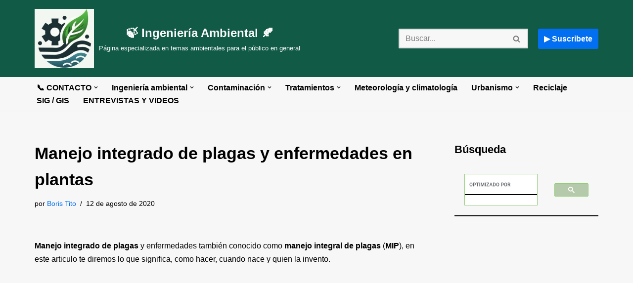

--- FILE ---
content_type: text/html; charset=UTF-8
request_url: https://ingenieriaambiental.net/manejo-integrado-de-plagas/
body_size: 21115
content:
<!DOCTYPE html>
<html lang="es" prefix="og: https://ogp.me/ns#">
<head>
<meta charset="UTF-8">
<meta name="viewport" content="width=device-width, initial-scale=1, minimum-scale=1">
<link rel="profile" href="https://gmpg.org/xfn/11">
<!-- Optimización para motores de búsqueda de Rank Math -  https://rankmath.com/ -->
<title>▷ Manejo Integrado de Plagas y enfermedades (MIP) 6 métodos</title>
<meta name="description" content="Manejo integrado de plagas y enfermedades también conocido como manejo integral de plagas (MIP), en este articulo te diremos lo que significa, como hacer"/>
<meta name="robots" content="follow, index, max-snippet:-1, max-video-preview:-1, max-image-preview:large"/>
<link rel="canonical" href="https://ingenieriaambiental.net/manejo-integrado-de-plagas/" />
<meta property="og:locale" content="es_ES" />
<meta property="og:type" content="article" />
<meta property="og:title" content="▷ Manejo Integrado de Plagas y enfermedades (MIP) 6 métodos" />
<meta property="og:description" content="Manejo integrado de plagas y enfermedades también conocido como manejo integral de plagas (MIP), en este articulo te diremos lo que significa, como hacer" />
<meta property="og:url" content="https://ingenieriaambiental.net/manejo-integrado-de-plagas/" />
<meta property="og:site_name" content="🍃 Ingeniería Ambiental 🍂 " />
<meta property="article:tag" content="Agricultura" />
<meta property="article:section" content="Suelo" />
<meta property="og:updated_time" content="2024-02-16T18:03:33+00:00" />
<meta property="og:image" content="https://ingenieriaambiental.net/wp-content/uploads/MIP-1024x384.jpg" />
<meta property="og:image:secure_url" content="https://ingenieriaambiental.net/wp-content/uploads/MIP-1024x384.jpg" />
<meta property="og:image:width" content="1024" />
<meta property="og:image:height" content="384" />
<meta property="og:image:alt" content="Manejo integrado de plagas" />
<meta property="og:image:type" content="image/jpeg" />
<meta property="article:published_time" content="2020-08-12T04:01:54+00:00" />
<meta property="article:modified_time" content="2024-02-16T18:03:33+00:00" />
<meta name="twitter:card" content="summary_large_image" />
<meta name="twitter:title" content="▷ Manejo Integrado de Plagas y enfermedades (MIP) 6 métodos" />
<meta name="twitter:description" content="Manejo integrado de plagas y enfermedades también conocido como manejo integral de plagas (MIP), en este articulo te diremos lo que significa, como hacer" />
<meta name="twitter:site" content="@Boris Tito" />
<meta name="twitter:creator" content="@Boris Tito" />
<meta name="twitter:image" content="https://ingenieriaambiental.net/wp-content/uploads/MIP-1024x384.jpg" />
<meta name="twitter:label1" content="Escrito por" />
<meta name="twitter:data1" content="Boris Tito" />
<meta name="twitter:label2" content="Tiempo de lectura" />
<meta name="twitter:data2" content="4 minutos" />
<script type="application/ld+json" class="rank-math-schema">{"@context":"https://schema.org","@graph":[{"@type":["Person","Organization"],"@id":"https://ingenieriaambiental.net/#person","name":"Boris Tito","sameAs":["https://twitter.com/Boris Tito"]},{"@type":"WebSite","@id":"https://ingenieriaambiental.net/#website","url":"https://ingenieriaambiental.net","name":"Boris Tito","publisher":{"@id":"https://ingenieriaambiental.net/#person"},"inLanguage":"es"},{"@type":"ImageObject","@id":"https://ingenieriaambiental.net/wp-content/uploads/MIP-scaled-e1604531775196.jpg","url":"https://ingenieriaambiental.net/wp-content/uploads/MIP-scaled-e1604531775196.jpg","width":"3189","height":"1196","caption":"Manejo integrado de plagas","inLanguage":"es"},{"@type":"WebPage","@id":"https://ingenieriaambiental.net/manejo-integrado-de-plagas/#webpage","url":"https://ingenieriaambiental.net/manejo-integrado-de-plagas/","name":"\u25b7 Manejo Integrado de Plagas y enfermedades (MIP) 6 m\u00e9todos","datePublished":"2020-08-12T04:01:54+00:00","dateModified":"2024-02-16T18:03:33+00:00","isPartOf":{"@id":"https://ingenieriaambiental.net/#website"},"primaryImageOfPage":{"@id":"https://ingenieriaambiental.net/wp-content/uploads/MIP-scaled-e1604531775196.jpg"},"inLanguage":"es"},{"@type":"Person","@id":"https://ingenieriaambiental.net/manejo-integrado-de-plagas/#author","name":"Boris Tito","image":{"@type":"ImageObject","@id":"https://secure.gravatar.com/avatar/8224fccdd3b27a77e8c766ae46893e55611581a50127d789bc6f7c3c9f004b84?s=96&amp;d=mm&amp;r=g","url":"https://secure.gravatar.com/avatar/8224fccdd3b27a77e8c766ae46893e55611581a50127d789bc6f7c3c9f004b84?s=96&amp;d=mm&amp;r=g","caption":"Boris Tito","inLanguage":"es"},"sameAs":["https://ingenieriaambiental.net"]},{"@type":"Article","headline":"\u25b7 Manejo Integrado de Plagas y enfermedades (MIP) 6 m\u00e9todos","keywords":"Manejo integrado de plagas","datePublished":"2020-08-12T04:01:54+00:00","dateModified":"2024-02-16T18:03:33+00:00","articleSection":"Suelo","author":{"@id":"https://ingenieriaambiental.net/manejo-integrado-de-plagas/#author","name":"Boris Tito"},"publisher":{"@id":"https://ingenieriaambiental.net/#person"},"description":"Manejo integrado de plagas y enfermedades tambi\u00e9n conocido como manejo integral de plagas (MIP), en este articulo te diremos lo que significa, como hacer","name":"\u25b7 Manejo Integrado de Plagas y enfermedades (MIP) 6 m\u00e9todos","@id":"https://ingenieriaambiental.net/manejo-integrado-de-plagas/#richSnippet","isPartOf":{"@id":"https://ingenieriaambiental.net/manejo-integrado-de-plagas/#webpage"},"image":{"@id":"https://ingenieriaambiental.net/wp-content/uploads/MIP-scaled-e1604531775196.jpg"},"inLanguage":"es","mainEntityOfPage":{"@id":"https://ingenieriaambiental.net/manejo-integrado-de-plagas/#webpage"}}]}</script>
<!-- /Plugin Rank Math WordPress SEO -->
<link rel="amphtml" href="https://ingenieriaambiental.net/manejo-integrado-de-plagas/amp/" /><meta name="generator" content="AMP for WP 1.1.11"/><link rel="alternate" type="application/rss+xml" title="🍃 Ingeniería Ambiental 🍂  &raquo; Feed" href="https://ingenieriaambiental.net/feed/" />
<link rel="alternate" type="application/rss+xml" title="🍃 Ingeniería Ambiental 🍂  &raquo; Feed de los comentarios" href="https://ingenieriaambiental.net/comments/feed/" />
<link rel="alternate" type="application/rss+xml" title="🍃 Ingeniería Ambiental 🍂  &raquo; Comentario Manejo integrado de plagas y enfermedades en plantas del feed" href="https://ingenieriaambiental.net/manejo-integrado-de-plagas/feed/" />
<link rel="alternate" title="oEmbed (JSON)" type="application/json+oembed" href="https://ingenieriaambiental.net/wp-json/oembed/1.0/embed?url=https%3A%2F%2Fingenieriaambiental.net%2Fmanejo-integrado-de-plagas%2F" />
<link rel="alternate" title="oEmbed (XML)" type="text/xml+oembed" href="https://ingenieriaambiental.net/wp-json/oembed/1.0/embed?url=https%3A%2F%2Fingenieriaambiental.net%2Fmanejo-integrado-de-plagas%2F&#038;format=xml" />
<style id='wp-img-auto-sizes-contain-inline-css'>
img:is([sizes=auto i],[sizes^="auto," i]){contain-intrinsic-size:3000px 1500px}
/*# sourceURL=wp-img-auto-sizes-contain-inline-css */
</style>
<style id='wp-emoji-styles-inline-css'>
img.wp-smiley, img.emoji {
display: inline !important;
border: none !important;
box-shadow: none !important;
height: 1em !important;
width: 1em !important;
margin: 0 0.07em !important;
vertical-align: -0.1em !important;
background: none !important;
padding: 0 !important;
}
/*# sourceURL=wp-emoji-styles-inline-css */
</style>
<link rel='stylesheet' id='wp-block-library-css' href='https://ingenieriaambiental.net/wp-includes/css/dist/block-library/style.min.css?ver=6.9' media='all' />
<style id='classic-theme-styles-inline-css'>
/*! This file is auto-generated */
.wp-block-button__link{color:#fff;background-color:#32373c;border-radius:9999px;box-shadow:none;text-decoration:none;padding:calc(.667em + 2px) calc(1.333em + 2px);font-size:1.125em}.wp-block-file__button{background:#32373c;color:#fff;text-decoration:none}
/*# sourceURL=/wp-includes/css/classic-themes.min.css */
</style>
<style id='global-styles-inline-css'>
:root{--wp--preset--aspect-ratio--square: 1;--wp--preset--aspect-ratio--4-3: 4/3;--wp--preset--aspect-ratio--3-4: 3/4;--wp--preset--aspect-ratio--3-2: 3/2;--wp--preset--aspect-ratio--2-3: 2/3;--wp--preset--aspect-ratio--16-9: 16/9;--wp--preset--aspect-ratio--9-16: 9/16;--wp--preset--color--black: #000000;--wp--preset--color--cyan-bluish-gray: #abb8c3;--wp--preset--color--white: #ffffff;--wp--preset--color--pale-pink: #f78da7;--wp--preset--color--vivid-red: #cf2e2e;--wp--preset--color--luminous-vivid-orange: #ff6900;--wp--preset--color--luminous-vivid-amber: #fcb900;--wp--preset--color--light-green-cyan: #7bdcb5;--wp--preset--color--vivid-green-cyan: #00d084;--wp--preset--color--pale-cyan-blue: #8ed1fc;--wp--preset--color--vivid-cyan-blue: #0693e3;--wp--preset--color--vivid-purple: #9b51e0;--wp--preset--color--neve-link-color: var(--nv-primary-accent);--wp--preset--color--neve-link-hover-color: var(--nv-secondary-accent);--wp--preset--color--nv-site-bg: var(--nv-site-bg);--wp--preset--color--nv-light-bg: var(--nv-light-bg);--wp--preset--color--nv-dark-bg: var(--nv-dark-bg);--wp--preset--color--neve-text-color: var(--nv-text-color);--wp--preset--color--nv-text-dark-bg: var(--nv-text-dark-bg);--wp--preset--color--nv-c-1: var(--nv-c-1);--wp--preset--color--nv-c-2: var(--nv-c-2);--wp--preset--gradient--vivid-cyan-blue-to-vivid-purple: linear-gradient(135deg,rgb(6,147,227) 0%,rgb(155,81,224) 100%);--wp--preset--gradient--light-green-cyan-to-vivid-green-cyan: linear-gradient(135deg,rgb(122,220,180) 0%,rgb(0,208,130) 100%);--wp--preset--gradient--luminous-vivid-amber-to-luminous-vivid-orange: linear-gradient(135deg,rgb(252,185,0) 0%,rgb(255,105,0) 100%);--wp--preset--gradient--luminous-vivid-orange-to-vivid-red: linear-gradient(135deg,rgb(255,105,0) 0%,rgb(207,46,46) 100%);--wp--preset--gradient--very-light-gray-to-cyan-bluish-gray: linear-gradient(135deg,rgb(238,238,238) 0%,rgb(169,184,195) 100%);--wp--preset--gradient--cool-to-warm-spectrum: linear-gradient(135deg,rgb(74,234,220) 0%,rgb(151,120,209) 20%,rgb(207,42,186) 40%,rgb(238,44,130) 60%,rgb(251,105,98) 80%,rgb(254,248,76) 100%);--wp--preset--gradient--blush-light-purple: linear-gradient(135deg,rgb(255,206,236) 0%,rgb(152,150,240) 100%);--wp--preset--gradient--blush-bordeaux: linear-gradient(135deg,rgb(254,205,165) 0%,rgb(254,45,45) 50%,rgb(107,0,62) 100%);--wp--preset--gradient--luminous-dusk: linear-gradient(135deg,rgb(255,203,112) 0%,rgb(199,81,192) 50%,rgb(65,88,208) 100%);--wp--preset--gradient--pale-ocean: linear-gradient(135deg,rgb(255,245,203) 0%,rgb(182,227,212) 50%,rgb(51,167,181) 100%);--wp--preset--gradient--electric-grass: linear-gradient(135deg,rgb(202,248,128) 0%,rgb(113,206,126) 100%);--wp--preset--gradient--midnight: linear-gradient(135deg,rgb(2,3,129) 0%,rgb(40,116,252) 100%);--wp--preset--font-size--small: 13px;--wp--preset--font-size--medium: 20px;--wp--preset--font-size--large: 36px;--wp--preset--font-size--x-large: 42px;--wp--preset--spacing--20: 0.44rem;--wp--preset--spacing--30: 0.67rem;--wp--preset--spacing--40: 1rem;--wp--preset--spacing--50: 1.5rem;--wp--preset--spacing--60: 2.25rem;--wp--preset--spacing--70: 3.38rem;--wp--preset--spacing--80: 5.06rem;--wp--preset--shadow--natural: 6px 6px 9px rgba(0, 0, 0, 0.2);--wp--preset--shadow--deep: 12px 12px 50px rgba(0, 0, 0, 0.4);--wp--preset--shadow--sharp: 6px 6px 0px rgba(0, 0, 0, 0.2);--wp--preset--shadow--outlined: 6px 6px 0px -3px rgb(255, 255, 255), 6px 6px rgb(0, 0, 0);--wp--preset--shadow--crisp: 6px 6px 0px rgb(0, 0, 0);}:where(.is-layout-flex){gap: 0.5em;}:where(.is-layout-grid){gap: 0.5em;}body .is-layout-flex{display: flex;}.is-layout-flex{flex-wrap: wrap;align-items: center;}.is-layout-flex > :is(*, div){margin: 0;}body .is-layout-grid{display: grid;}.is-layout-grid > :is(*, div){margin: 0;}:where(.wp-block-columns.is-layout-flex){gap: 2em;}:where(.wp-block-columns.is-layout-grid){gap: 2em;}:where(.wp-block-post-template.is-layout-flex){gap: 1.25em;}:where(.wp-block-post-template.is-layout-grid){gap: 1.25em;}.has-black-color{color: var(--wp--preset--color--black) !important;}.has-cyan-bluish-gray-color{color: var(--wp--preset--color--cyan-bluish-gray) !important;}.has-white-color{color: var(--wp--preset--color--white) !important;}.has-pale-pink-color{color: var(--wp--preset--color--pale-pink) !important;}.has-vivid-red-color{color: var(--wp--preset--color--vivid-red) !important;}.has-luminous-vivid-orange-color{color: var(--wp--preset--color--luminous-vivid-orange) !important;}.has-luminous-vivid-amber-color{color: var(--wp--preset--color--luminous-vivid-amber) !important;}.has-light-green-cyan-color{color: var(--wp--preset--color--light-green-cyan) !important;}.has-vivid-green-cyan-color{color: var(--wp--preset--color--vivid-green-cyan) !important;}.has-pale-cyan-blue-color{color: var(--wp--preset--color--pale-cyan-blue) !important;}.has-vivid-cyan-blue-color{color: var(--wp--preset--color--vivid-cyan-blue) !important;}.has-vivid-purple-color{color: var(--wp--preset--color--vivid-purple) !important;}.has-neve-link-color-color{color: var(--wp--preset--color--neve-link-color) !important;}.has-neve-link-hover-color-color{color: var(--wp--preset--color--neve-link-hover-color) !important;}.has-nv-site-bg-color{color: var(--wp--preset--color--nv-site-bg) !important;}.has-nv-light-bg-color{color: var(--wp--preset--color--nv-light-bg) !important;}.has-nv-dark-bg-color{color: var(--wp--preset--color--nv-dark-bg) !important;}.has-neve-text-color-color{color: var(--wp--preset--color--neve-text-color) !important;}.has-nv-text-dark-bg-color{color: var(--wp--preset--color--nv-text-dark-bg) !important;}.has-nv-c-1-color{color: var(--wp--preset--color--nv-c-1) !important;}.has-nv-c-2-color{color: var(--wp--preset--color--nv-c-2) !important;}.has-black-background-color{background-color: var(--wp--preset--color--black) !important;}.has-cyan-bluish-gray-background-color{background-color: var(--wp--preset--color--cyan-bluish-gray) !important;}.has-white-background-color{background-color: var(--wp--preset--color--white) !important;}.has-pale-pink-background-color{background-color: var(--wp--preset--color--pale-pink) !important;}.has-vivid-red-background-color{background-color: var(--wp--preset--color--vivid-red) !important;}.has-luminous-vivid-orange-background-color{background-color: var(--wp--preset--color--luminous-vivid-orange) !important;}.has-luminous-vivid-amber-background-color{background-color: var(--wp--preset--color--luminous-vivid-amber) !important;}.has-light-green-cyan-background-color{background-color: var(--wp--preset--color--light-green-cyan) !important;}.has-vivid-green-cyan-background-color{background-color: var(--wp--preset--color--vivid-green-cyan) !important;}.has-pale-cyan-blue-background-color{background-color: var(--wp--preset--color--pale-cyan-blue) !important;}.has-vivid-cyan-blue-background-color{background-color: var(--wp--preset--color--vivid-cyan-blue) !important;}.has-vivid-purple-background-color{background-color: var(--wp--preset--color--vivid-purple) !important;}.has-neve-link-color-background-color{background-color: var(--wp--preset--color--neve-link-color) !important;}.has-neve-link-hover-color-background-color{background-color: var(--wp--preset--color--neve-link-hover-color) !important;}.has-nv-site-bg-background-color{background-color: var(--wp--preset--color--nv-site-bg) !important;}.has-nv-light-bg-background-color{background-color: var(--wp--preset--color--nv-light-bg) !important;}.has-nv-dark-bg-background-color{background-color: var(--wp--preset--color--nv-dark-bg) !important;}.has-neve-text-color-background-color{background-color: var(--wp--preset--color--neve-text-color) !important;}.has-nv-text-dark-bg-background-color{background-color: var(--wp--preset--color--nv-text-dark-bg) !important;}.has-nv-c-1-background-color{background-color: var(--wp--preset--color--nv-c-1) !important;}.has-nv-c-2-background-color{background-color: var(--wp--preset--color--nv-c-2) !important;}.has-black-border-color{border-color: var(--wp--preset--color--black) !important;}.has-cyan-bluish-gray-border-color{border-color: var(--wp--preset--color--cyan-bluish-gray) !important;}.has-white-border-color{border-color: var(--wp--preset--color--white) !important;}.has-pale-pink-border-color{border-color: var(--wp--preset--color--pale-pink) !important;}.has-vivid-red-border-color{border-color: var(--wp--preset--color--vivid-red) !important;}.has-luminous-vivid-orange-border-color{border-color: var(--wp--preset--color--luminous-vivid-orange) !important;}.has-luminous-vivid-amber-border-color{border-color: var(--wp--preset--color--luminous-vivid-amber) !important;}.has-light-green-cyan-border-color{border-color: var(--wp--preset--color--light-green-cyan) !important;}.has-vivid-green-cyan-border-color{border-color: var(--wp--preset--color--vivid-green-cyan) !important;}.has-pale-cyan-blue-border-color{border-color: var(--wp--preset--color--pale-cyan-blue) !important;}.has-vivid-cyan-blue-border-color{border-color: var(--wp--preset--color--vivid-cyan-blue) !important;}.has-vivid-purple-border-color{border-color: var(--wp--preset--color--vivid-purple) !important;}.has-neve-link-color-border-color{border-color: var(--wp--preset--color--neve-link-color) !important;}.has-neve-link-hover-color-border-color{border-color: var(--wp--preset--color--neve-link-hover-color) !important;}.has-nv-site-bg-border-color{border-color: var(--wp--preset--color--nv-site-bg) !important;}.has-nv-light-bg-border-color{border-color: var(--wp--preset--color--nv-light-bg) !important;}.has-nv-dark-bg-border-color{border-color: var(--wp--preset--color--nv-dark-bg) !important;}.has-neve-text-color-border-color{border-color: var(--wp--preset--color--neve-text-color) !important;}.has-nv-text-dark-bg-border-color{border-color: var(--wp--preset--color--nv-text-dark-bg) !important;}.has-nv-c-1-border-color{border-color: var(--wp--preset--color--nv-c-1) !important;}.has-nv-c-2-border-color{border-color: var(--wp--preset--color--nv-c-2) !important;}.has-vivid-cyan-blue-to-vivid-purple-gradient-background{background: var(--wp--preset--gradient--vivid-cyan-blue-to-vivid-purple) !important;}.has-light-green-cyan-to-vivid-green-cyan-gradient-background{background: var(--wp--preset--gradient--light-green-cyan-to-vivid-green-cyan) !important;}.has-luminous-vivid-amber-to-luminous-vivid-orange-gradient-background{background: var(--wp--preset--gradient--luminous-vivid-amber-to-luminous-vivid-orange) !important;}.has-luminous-vivid-orange-to-vivid-red-gradient-background{background: var(--wp--preset--gradient--luminous-vivid-orange-to-vivid-red) !important;}.has-very-light-gray-to-cyan-bluish-gray-gradient-background{background: var(--wp--preset--gradient--very-light-gray-to-cyan-bluish-gray) !important;}.has-cool-to-warm-spectrum-gradient-background{background: var(--wp--preset--gradient--cool-to-warm-spectrum) !important;}.has-blush-light-purple-gradient-background{background: var(--wp--preset--gradient--blush-light-purple) !important;}.has-blush-bordeaux-gradient-background{background: var(--wp--preset--gradient--blush-bordeaux) !important;}.has-luminous-dusk-gradient-background{background: var(--wp--preset--gradient--luminous-dusk) !important;}.has-pale-ocean-gradient-background{background: var(--wp--preset--gradient--pale-ocean) !important;}.has-electric-grass-gradient-background{background: var(--wp--preset--gradient--electric-grass) !important;}.has-midnight-gradient-background{background: var(--wp--preset--gradient--midnight) !important;}.has-small-font-size{font-size: var(--wp--preset--font-size--small) !important;}.has-medium-font-size{font-size: var(--wp--preset--font-size--medium) !important;}.has-large-font-size{font-size: var(--wp--preset--font-size--large) !important;}.has-x-large-font-size{font-size: var(--wp--preset--font-size--x-large) !important;}
:where(.wp-block-post-template.is-layout-flex){gap: 1.25em;}:where(.wp-block-post-template.is-layout-grid){gap: 1.25em;}
:where(.wp-block-term-template.is-layout-flex){gap: 1.25em;}:where(.wp-block-term-template.is-layout-grid){gap: 1.25em;}
:where(.wp-block-columns.is-layout-flex){gap: 2em;}:where(.wp-block-columns.is-layout-grid){gap: 2em;}
:root :where(.wp-block-pullquote){font-size: 1.5em;line-height: 1.6;}
/*# sourceURL=global-styles-inline-css */
</style>
<link rel='stylesheet' id='contact-form-7-css' href='https://ingenieriaambiental.net/wp-content/plugins/contact-form-7/includes/css/styles.css?ver=6.1.4' media='all' />
<link rel='stylesheet' id='neve-style-css' href='https://ingenieriaambiental.net/wp-content/themes/neve/style-main-new.min.css?ver=4.2.2' media='all' />
<style id='neve-style-inline-css'>
.is-menu-sidebar .header-menu-sidebar { visibility: visible; }.is-menu-sidebar.menu_sidebar_slide_left .header-menu-sidebar { transform: translate3d(0, 0, 0); left: 0; }.is-menu-sidebar.menu_sidebar_slide_right .header-menu-sidebar { transform: translate3d(0, 0, 0); right: 0; }.is-menu-sidebar.menu_sidebar_pull_right .header-menu-sidebar, .is-menu-sidebar.menu_sidebar_pull_left .header-menu-sidebar { transform: translateX(0); }.is-menu-sidebar.menu_sidebar_dropdown .header-menu-sidebar { height: auto; }.is-menu-sidebar.menu_sidebar_dropdown .header-menu-sidebar-inner { max-height: 400px; padding: 20px 0; }.is-menu-sidebar.menu_sidebar_full_canvas .header-menu-sidebar { opacity: 1; }.header-menu-sidebar .menu-item-nav-search:not(.floating) { pointer-events: none; }.header-menu-sidebar .menu-item-nav-search .is-menu-sidebar { pointer-events: unset; }@media screen and (max-width: 960px) { .builder-item.cr .item--inner { --textalign: center; --justify: center; } }
.nv-meta-list li.meta:not(:last-child):after { content:"/" }.nv-meta-list .no-mobile{
display:none;
}.nv-meta-list li.last::after{
content: ""!important;
}@media (min-width: 769px) {
.nv-meta-list .no-mobile {
display: inline-block;
}
.nv-meta-list li.last:not(:last-child)::after {
content: "/" !important;
}
}
:root{ --container: 748px;--postwidth:100%; --primarybtnbg: var(--nv-primary-accent); --primarybtnhoverbg: var(--nv-primary-accent); --primarybtncolor: #fff; --secondarybtncolor: var(--nv-primary-accent); --primarybtnhovercolor: #fff; --secondarybtnhovercolor: var(--nv-primary-accent);--primarybtnborderradius:3px;--secondarybtnborderradius:3px;--secondarybtnborderwidth:3px;--btnpadding:13px 15px;--primarybtnpadding:13px 15px;--secondarybtnpadding:calc(13px - 3px) calc(15px - 3px); --bodyfontfamily: Arial,Helvetica,sans-serif; --bodyfontsize: 15px; --bodylineheight: 1.6; --bodyletterspacing: 0px; --bodyfontweight: 400; --h1fontsize: 2em; --h1fontweight: 700; --h1lineheight: 1.6em; --h1letterspacing: 0px; --h1texttransform: none; --h2fontsize: 1.6em; --h2fontweight: 700; --h2lineheight: 1.6em; --h2letterspacing: 0px; --h2texttransform: none; --h3fontsize: 1.4em; --h3fontweight: 700; --h3lineheight: 1.6em; --h3letterspacing: 0px; --h3texttransform: none; --h4fontsize: 1.2em; --h4fontweight: 700; --h4lineheight: 1.6em; --h4letterspacing: 0px; --h4texttransform: none; --h5fontsize: 1em; --h5fontweight: 700; --h5lineheight: 1.6em; --h5letterspacing: 0px; --h5texttransform: none; --h6fontsize: 0.75em; --h6fontweight: 600; --h6lineheight: 1.6em; --h6letterspacing: 0px; --h6texttransform: none;--formfieldborderwidth:2px;--formfieldborderradius:3px; --formfieldbgcolor: var(--nv-site-bg); --formfieldbordercolor: #dddddd; --formfieldcolor: var(--nv-text-color);--formfieldpadding:10px 12px; } .nv-index-posts{ --borderradius:0px; } .has-neve-button-color-color{ color: var(--nv-primary-accent)!important; } .has-neve-button-color-background-color{ background-color: var(--nv-primary-accent)!important; } .single-post-container .alignfull > [class*="__inner-container"], .single-post-container .alignwide > [class*="__inner-container"]{ max-width:718px } .nv-meta-list{ --avatarsize: 20px; } .single .nv-meta-list{ --avatarsize: 20px; } .nv-post-cover{ --height: 250px;--padding:40px 15px;--justify: flex-start; --textalign: left; --valign: center; } .nv-post-cover .nv-title-meta-wrap, .nv-page-title-wrap, .entry-header{ --textalign: left; } .nv-is-boxed.nv-title-meta-wrap{ --padding:40px 15px; --bgcolor: var(--nv-dark-bg); } .nv-overlay{ --opacity: 50; --blendmode: normal; } .nv-is-boxed.nv-comments-wrap{ --padding:20px; } .nv-is-boxed.comment-respond{ --padding:20px; } .single:not(.single-product), .page{ --c-vspace:0 0 0 0;; } .scroll-to-top{ --color: var(--nv-text-dark-bg);--padding:8px 10px; --borderradius: 3px; --bgcolor: var(--nv-primary-accent); --hovercolor: var(--nv-text-dark-bg); --hoverbgcolor: var(--nv-primary-accent);--size:16px; } .global-styled{ --bgcolor: var(--nv-site-bg); } .header-top{ --rowbcolor: var(--nv-light-bg); --color: var(--nv-text-color); --bgcolor: var(--nv-site-bg); } .header-main{ --rowbcolor: var(--nv-light-bg); --color: #fbfbfb; --bgcolor: #115a46; } .header-bottom{ --rowbcolor: var(--nv-light-bg); --color: var(--nv-text-color); --bgcolor: var(--nv-site-bg); } .header-menu-sidebar-bg{ --justify: flex-start; --textalign: left;--flexg: 1;--wrapdropdownwidth: auto; --color: var(--nv-text-color); --bgcolor: var(--nv-site-bg); } .header-menu-sidebar{ width: 360px; } .builder-item--logo{ --maxwidth: 120px; --fs: 24px;--padding:10px 0;--margin:0; --textalign: right;--justify: flex-end; } .builder-item--nav-icon,.header-menu-sidebar .close-sidebar-panel .navbar-toggle{ --bgcolor: #ffffff; --color: #000000; } .builder-item--nav-icon{ --label-margin:0 5px 0 0;;--padding:10% 15%;--margin:0; } .builder-item--primary-menu{ --color: #000000; --hovercolor: var(--nv-secondary-accent); --hovertextcolor: var(--nv-text-color); --activecolor: var(--nv-primary-accent); --spacing: 20px; --height: 25px;--padding:0;--margin:0; --fontfamily: Arial,Helvetica,sans-serif; --fontsize: 1em; --lineheight: 1.6em; --letterspacing: 0px; --fontweight: 600; --texttransform: none; --iconsize: 1em; } .hfg-is-group.has-primary-menu .inherit-ff{ --inheritedff: "Arial", "Helvetica", sans-serif; --inheritedfw: 600; } .builder-item--button_base{ --primarybtnbg: var(--nv-primary-accent); --primarybtncolor: #fff; --primarybtnhoverbg: var(--nv-primary-accent); --primarybtnhovercolor: #fff;--primarybtnborderradius:3px;--primarybtnshadow:none;--primarybtnhovershadow:none;--padding:8px 12px;--margin:0; } .builder-item--custom_html{ --padding:0;--margin:0; --fontsize: 1em; --lineheight: 1.6; --letterspacing: 0px; --fontweight: 500; --texttransform: none; --iconsize: 1em; --textalign: center;--justify: center; } .builder-item--header_search{ --height: 30px;--formfieldborderwidth:2px;--formfieldborderradius:2px;--padding:0;--margin:0; } .footer-top-inner .row{ grid-template-columns:1fr 1fr 1fr; --valign: flex-start; } .footer-top{ --rowbcolor: var(--nv-light-bg); --color: var(--nv-text-color); --bgcolor: var(--nv-site-bg); } .footer-main-inner .row{ grid-template-columns:1fr 1fr 1fr; --valign: flex-start; } .footer-main{ --rowbcolor: var(--nv-light-bg); --color: var(--nv-text-color); --bgcolor: var(--nv-site-bg); } .footer-bottom-inner .row{ grid-template-columns:1fr 1fr; --valign: flex-start; } .footer-bottom{ --rowbcolor: var(--nv-light-bg); --color: var(--nv-text-dark-bg); --bgcolor: var(--nv-dark-bg); } .builder-item--footer-two-widgets{ --padding:0;--margin:0; --textalign: left;--justify: flex-start; } .builder-item--footer-menu{ --color: #000000; --hovercolor: var(--nv-primary-accent); --spacing: 20px; --height: 25px;--padding:0;--margin:0; --fontsize: 1em; --lineheight: 1.6; --letterspacing: 0px; --fontweight: 500; --texttransform: none; --iconsize: 1em; --textalign: left;--justify: flex-start; } @media(min-width: 576px){ :root{ --container: 992px;--postwidth:50%;--btnpadding:13px 15px;--primarybtnpadding:13px 15px;--secondarybtnpadding:calc(13px - 3px) calc(15px - 3px); --bodyfontsize: 16px; --bodylineheight: 1.6; --bodyletterspacing: 0px; --h1fontsize: 2em; --h1lineheight: 1.6em; --h1letterspacing: 0px; --h2fontsize: 1.8em; --h2lineheight: 1.6em; --h2letterspacing: 0px; --h3fontsize: 1.6em; --h3lineheight: 1.6em; --h3letterspacing: 0px; --h4fontsize: 1.4em; --h4lineheight: 1.6em; --h4letterspacing: 0px; --h5fontsize: 1.2em; --h5lineheight: 1.6em; --h5letterspacing: 0px; --h6fontsize: 1em; --h6lineheight: 1.6em; --h6letterspacing: 0px; } .single-post-container .alignfull > [class*="__inner-container"], .single-post-container .alignwide > [class*="__inner-container"]{ max-width:962px } .nv-meta-list{ --avatarsize: 20px; } .single .nv-meta-list{ --avatarsize: 20px; } .nv-post-cover{ --height: 320px;--padding:60px 30px;--justify: flex-start; --textalign: left; --valign: center; } .nv-post-cover .nv-title-meta-wrap, .nv-page-title-wrap, .entry-header{ --textalign: left; } .nv-is-boxed.nv-title-meta-wrap{ --padding:60px 30px; } .nv-is-boxed.nv-comments-wrap{ --padding:30px; } .nv-is-boxed.comment-respond{ --padding:30px; } .single:not(.single-product), .page{ --c-vspace:0 0 0 0;; } .scroll-to-top{ --padding:8px 10px;--size:16px; } .header-menu-sidebar-bg{ --justify: flex-start; --textalign: left;--flexg: 1;--wrapdropdownwidth: auto; } .header-menu-sidebar{ width: 360px; } .builder-item--logo{ --maxwidth: 120px; --fs: 24px;--padding:10px 0;--margin:0; --textalign: right;--justify: flex-end; } .builder-item--nav-icon{ --label-margin:0 5px 0 0;;--padding:10% 15%;--margin:0; } .builder-item--primary-menu{ --spacing: 20px; --height: 25px;--padding:0;--margin:0; --fontsize: 1em; --lineheight: 1.6em; --letterspacing: 0px; --iconsize: 1em; } .builder-item--button_base{ --padding:8px 12px;--margin:0; } .builder-item--custom_html{ --padding:0;--margin:0; --fontsize: 1em; --lineheight: 1.6; --letterspacing: 0px; --iconsize: 1em; --textalign: right;--justify: flex-end; } .builder-item--header_search{ --height: 30px;--formfieldborderwidth:2px;--formfieldborderradius:2px;--padding:0;--margin:0; } .builder-item--footer-two-widgets{ --padding:0;--margin:0; --textalign: left;--justify: flex-start; } .builder-item--footer-menu{ --spacing: 20px; --height: 25px;--padding:0;--margin:0; --fontsize: 1em; --lineheight: 1.6; --letterspacing: 0px; --iconsize: 1em; --textalign: left;--justify: flex-start; } }@media(min-width: 960px){ :root{ --container: 1170px;--postwidth:33.333333333333%;--btnpadding:13px 15px;--primarybtnpadding:13px 15px;--secondarybtnpadding:calc(13px - 3px) calc(15px - 3px); --bodyfontsize: 16px; --bodylineheight: 1.7; --bodyletterspacing: 0px; --h1fontsize: 2.1em; --h1lineheight: 1.6em; --h1letterspacing: 0px; --h2fontsize: 2em; --h2lineheight: 1.6em; --h2letterspacing: 0px; --h3fontsize: 1.7em; --h3lineheight: 1.6em; --h3letterspacing: 0px; --h4fontsize: 1.4em; --h4lineheight: 1.6em; --h4letterspacing: 0px; --h5fontsize: 1.4em; --h5lineheight: 1.6em; --h5letterspacing: 0px; --h6fontsize: 1em; --h6lineheight: 1.6em; --h6letterspacing: 0px; } body:not(.single):not(.archive):not(.blog):not(.search):not(.error404) .neve-main > .container .col, body.post-type-archive-course .neve-main > .container .col, body.post-type-archive-llms_membership .neve-main > .container .col{ max-width: 100%; } body:not(.single):not(.archive):not(.blog):not(.search):not(.error404) .nv-sidebar-wrap, body.post-type-archive-course .nv-sidebar-wrap, body.post-type-archive-llms_membership .nv-sidebar-wrap{ max-width: 0%; } .neve-main > .archive-container .nv-index-posts.col{ max-width: 100%; } .neve-main > .archive-container .nv-sidebar-wrap{ max-width: 0%; } .neve-main > .single-post-container .nv-single-post-wrap.col{ max-width: 70%; } .single-post-container .alignfull > [class*="__inner-container"], .single-post-container .alignwide > [class*="__inner-container"]{ max-width:789px } .container-fluid.single-post-container .alignfull > [class*="__inner-container"], .container-fluid.single-post-container .alignwide > [class*="__inner-container"]{ max-width:calc(70% + 15px) } .neve-main > .single-post-container .nv-sidebar-wrap{ max-width: 30%; } .nv-meta-list{ --avatarsize: 20px; } .single .nv-meta-list{ --avatarsize: 20px; } .nv-post-cover{ --height: 400px;--padding:60px 40px;--justify: flex-start; --textalign: left; --valign: center; } .nv-post-cover .nv-title-meta-wrap, .nv-page-title-wrap, .entry-header{ --textalign: left; } .nv-is-boxed.nv-title-meta-wrap{ --padding:60px 40px; } .nv-is-boxed.nv-comments-wrap{ --padding:40px; } .nv-is-boxed.comment-respond{ --padding:40px; } .single:not(.single-product), .page{ --c-vspace:0 0 0 0;; } .scroll-to-top{ --padding:8px 10px;--size:16px; } .header-menu-sidebar-bg{ --justify: flex-start; --textalign: left;--flexg: 1;--wrapdropdownwidth: auto; } .header-menu-sidebar{ width: 360px; } .builder-item--logo{ --maxwidth: 120px; --fs: 24px;--padding:10px 0;--margin:0; --textalign: center;--justify: center; } .builder-item--nav-icon{ --label-margin:0 5px 0 0;;--padding:10px 15px;--margin:0; } .builder-item--primary-menu{ --spacing: 20px; --height: 25px;--padding:0;--margin:0; --fontsize: 1em; --lineheight: 1.6em; --letterspacing: 0px; --iconsize: 1em; } .builder-item--button_base{ --padding:8px 12px;--margin:0; } .builder-item--custom_html{ --padding:0;--margin:0; --fontsize: 1em; --lineheight: 1.6; --letterspacing: 0px; --iconsize: 1em; --textalign: center;--justify: center; } .builder-item--header_search{ --height: 40px;--formfieldborderwidth:2px;--formfieldborderradius:2px;--padding:0;--margin:0; } .builder-item--footer-two-widgets{ --padding:0;--margin:0; --textalign: left;--justify: flex-start; } .builder-item--footer-menu{ --spacing: 20px; --height: 25px;--padding:0;--margin:0; --fontsize: 1em; --lineheight: 1.6; --letterspacing: 0px; --iconsize: 1em; --textalign: center;--justify: center; } }.nv-content-wrap .elementor a:not(.button):not(.wp-block-file__button){ text-decoration: none; }.scroll-to-top {right: 20px; border: none; position: fixed; bottom: 30px; display: none; opacity: 0; visibility: hidden; transition: opacity 0.3s ease-in-out, visibility 0.3s ease-in-out; align-items: center; justify-content: center; z-index: 999; } @supports (-webkit-overflow-scrolling: touch) { .scroll-to-top { bottom: 74px; } } .scroll-to-top.image { background-position: center; } .scroll-to-top .scroll-to-top-image { width: 100%; height: 100%; } .scroll-to-top .scroll-to-top-label { margin: 0; padding: 5px; } .scroll-to-top:hover { text-decoration: none; } .scroll-to-top.scroll-to-top-left {left: 20px; right: unset;} .scroll-to-top.scroll-show-mobile { display: flex; } @media (min-width: 960px) { .scroll-to-top { display: flex; } }.scroll-to-top { color: var(--color); padding: var(--padding); border-radius: var(--borderradius); background: var(--bgcolor); } .scroll-to-top:hover, .scroll-to-top:focus { color: var(--hovercolor); background: var(--hoverbgcolor); } .scroll-to-top-icon, .scroll-to-top.image .scroll-to-top-image { width: var(--size); height: var(--size); } .scroll-to-top-image { background-image: var(--bgimage); background-size: cover; }:root{--nv-primary-accent:#026ef2;--nv-secondary-accent:#0e509a;--nv-site-bg:#f7f7f7;--nv-light-bg:#ededed;--nv-dark-bg:#14171c;--nv-text-color:#000000;--nv-text-dark-bg:#ffffff;--nv-c-1:#77b978;--nv-c-2:#f37262;--nv-fallback-ff:Arial, Helvetica, sans-serif;}
:root{--e-global-color-nvprimaryaccent:#026ef2;--e-global-color-nvsecondaryaccent:#0e509a;--e-global-color-nvsitebg:#f7f7f7;--e-global-color-nvlightbg:#ededed;--e-global-color-nvdarkbg:#14171c;--e-global-color-nvtextcolor:#000000;--e-global-color-nvtextdarkbg:#ffffff;--e-global-color-nvc1:#77b978;--e-global-color-nvc2:#f37262;}
/*# sourceURL=neve-style-inline-css */
</style>
<script src="https://ingenieriaambiental.net/wp-includes/js/jquery/jquery.min.js?ver=3.7.1" id="jquery-core-js"></script>
<script src="https://ingenieriaambiental.net/wp-includes/js/jquery/jquery-migrate.min.js?ver=3.4.1" id="jquery-migrate-js"></script>
<link rel="https://api.w.org/" href="https://ingenieriaambiental.net/wp-json/" /><link rel="alternate" title="JSON" type="application/json" href="https://ingenieriaambiental.net/wp-json/wp/v2/posts/610" /><link rel="EditURI" type="application/rsd+xml" title="RSD" href="https://ingenieriaambiental.net/xmlrpc.php?rsd" />
<meta name="generator" content="WordPress 6.9" />
<link rel='shortlink' href='https://ingenieriaambiental.net/?p=610' />
<!-- GA Google Analytics @ https://m0n.co/ga -->
<script async src="https://www.googletagmanager.com/gtag/js?id=UA-172971138-1"></script>
<script>
window.dataLayer = window.dataLayer || [];
function gtag(){dataLayer.push(arguments);}
gtag('js', new Date());
gtag('config', 'UA-172971138-1');
</script>
<!-- Google tag (gtag.js) -->
<script async src="https://www.googletagmanager.com/gtag/js?id=G-HK48BJFFQN"></script>
<script>
window.dataLayer = window.dataLayer || [];
function gtag(){dataLayer.push(arguments);}
gtag('js', new Date());
gtag('config', 'G-HK48BJFFQN');
</script>
<!-- Global site tag (gtag.js) - Google Analytics -->
<script async src="https://www.googletagmanager.com/gtag/js?id=UA-172971138-1"></script>
<script>
window.dataLayer = window.dataLayer || [];
function gtag(){dataLayer.push(arguments);}
gtag('js', new Date());
gtag('config', 'UA-172971138-1');
</script>
<script data-ad-client="ca-pub-7793005965459034" async src="https://pagead2.googlesyndication.com/pagead/js/adsbygoogle.js"></script>
<script async src="https://fundingchoicesmessages.google.com/i/pub-7793005965459034?ers=1" nonce="eKnzZeZ9tAOfjyVVFdn86A"></script><script nonce="eKnzZeZ9tAOfjyVVFdn86A">(function() {function signalGooglefcPresent() {if (!window.frames['googlefcPresent']) {if (document.body) {const iframe = document.createElement('iframe'); iframe.style = 'width: 0; height: 0; border: none; z-index: -1000; left: -1000px; top: -1000px;'; iframe.style.display = 'none'; iframe.name = 'googlefcPresent'; document.body.appendChild(iframe);} else {setTimeout(signalGooglefcPresent, 0);}}}signalGooglefcPresent();})();</script>
<script async src="https://fundingchoicesmessages.google.com/i/pub-7793005965459034?ers=1" nonce="fFAdiVm2dhTRRAsk9G8sNw"></script><script nonce="fFAdiVm2dhTRRAsk9G8sNw">(function() {function signalGooglefcPresent() {if (!window.frames['googlefcPresent']) {if (document.body) {const iframe = document.createElement('iframe'); iframe.style = 'width: 0; height: 0; border: none; z-index: -1000; left: -1000px; top: -1000px;'; iframe.style.display = 'none'; iframe.name = 'googlefcPresent'; document.body.appendChild(iframe);} else {setTimeout(signalGooglefcPresent, 0);}}}signalGooglefcPresent();})();</script>
<meta name="generator" content="Elementor 3.34.2; features: additional_custom_breakpoints; settings: css_print_method-external, google_font-enabled, font_display-auto">
<style>
.e-con.e-parent:nth-of-type(n+4):not(.e-lazyloaded):not(.e-no-lazyload),
.e-con.e-parent:nth-of-type(n+4):not(.e-lazyloaded):not(.e-no-lazyload) * {
background-image: none !important;
}
@media screen and (max-height: 1024px) {
.e-con.e-parent:nth-of-type(n+3):not(.e-lazyloaded):not(.e-no-lazyload),
.e-con.e-parent:nth-of-type(n+3):not(.e-lazyloaded):not(.e-no-lazyload) * {
background-image: none !important;
}
}
@media screen and (max-height: 640px) {
.e-con.e-parent:nth-of-type(n+2):not(.e-lazyloaded):not(.e-no-lazyload),
.e-con.e-parent:nth-of-type(n+2):not(.e-lazyloaded):not(.e-no-lazyload) * {
background-image: none !important;
}
}
</style>
<link rel="icon" href="https://ingenieriaambiental.net/wp-content/uploads/cropped-ing.-ambiental-logo-32x32.jpg" sizes="32x32" />
<link rel="icon" href="https://ingenieriaambiental.net/wp-content/uploads/cropped-ing.-ambiental-logo-192x192.jpg" sizes="192x192" />
<link rel="apple-touch-icon" href="https://ingenieriaambiental.net/wp-content/uploads/cropped-ing.-ambiental-logo-180x180.jpg" />
<meta name="msapplication-TileImage" content="https://ingenieriaambiental.net/wp-content/uploads/cropped-ing.-ambiental-logo-270x270.jpg" />
<style id="wp-custom-css">
.single-post .wp-post-image {
display: none;
}		</style>
</head>
<body data-rsssl=1  class="wp-singular post-template-default single single-post postid-610 single-format-standard wp-custom-logo wp-theme-neve  nv-blog-grid nv-sidebar-right menu_sidebar_slide_left elementor-default elementor-kit-1095" id="neve_body"  >
<div class="wrapper">
<header class="header"  >
<a class="neve-skip-link show-on-focus" href="#content" >
Saltar al contenido		</a>
<div id="header-grid"  class="hfg_header site-header">
<nav class="header--row header-main hide-on-mobile hide-on-tablet layout-full-contained nv-navbar header--row"
data-row-id="main" data-show-on="desktop">
<div
class="header--row-inner header-main-inner">
<div class="container">
<div
class="row row--wrapper"
data-section="hfg_header_layout_main" >
<div class="hfg-slot left"><div class="builder-item desktop-center"><div class="item--inner builder-item--logo"
data-section="title_tagline"
data-item-id="logo">
<div class="site-logo">
<a class="brand" href="https://ingenieriaambiental.net/" aria-label="🍃 Ingeniería Ambiental 🍂  Página especializada en temas ambientales para el público en general" rel="home"><div class="title-with-logo"><img width="200" height="200" src="https://ingenieriaambiental.net/wp-content/uploads/cropped-cropped-ing.-ambiental-logo.jpg" class="neve-site-logo skip-lazy" alt="logo ingenieriaambiental.net" data-variant="logo" decoding="async" srcset="https://ingenieriaambiental.net/wp-content/uploads/cropped-cropped-ing.-ambiental-logo.jpg 200w, https://ingenieriaambiental.net/wp-content/uploads/cropped-cropped-ing.-ambiental-logo-150x150.jpg 150w" sizes="(max-width: 200px) 100vw, 200px" /><div class="nv-title-tagline-wrap"><p class="site-title">🍃 Ingeniería Ambiental 🍂 </p><small>Página especializada en temas ambientales para el público en general</small></div></div></a></div>
</div>
</div></div><div class="hfg-slot right"><div class="builder-item desktop-left hfg-is-group"><div class="item--inner builder-item--header_search"
data-section="header_search"
data-item-id="header_search">
<div class="component-wrap search-field">
<div class="widget widget-search"  style="padding: 0;margin: 8px 2px;"  >
<form role="search"
method="get"
class="search-form"
action="https://ingenieriaambiental.net/">
<label>
<span class="screen-reader-text">Buscar...</span>
</label>
<input type="search"
class="search-field"
aria-label="Buscar"
placeholder="Buscar..."
value=""
name="s"/>
<button type="submit"
class="search-submit nv-submit"
aria-label="Buscar">
<span class="nv-search-icon-wrap">
<span class="nv-icon nv-search" >
<svg width="15" height="15" viewBox="0 0 1792 1792" xmlns="http://www.w3.org/2000/svg"><path d="M1216 832q0-185-131.5-316.5t-316.5-131.5-316.5 131.5-131.5 316.5 131.5 316.5 316.5 131.5 316.5-131.5 131.5-316.5zm512 832q0 52-38 90t-90 38q-54 0-90-38l-343-342q-179 124-399 124-143 0-273.5-55.5t-225-150-150-225-55.5-273.5 55.5-273.5 150-225 225-150 273.5-55.5 273.5 55.5 225 150 150 225 55.5 273.5q0 220-124 399l343 343q37 37 37 90z" /></svg>
</span>			</span>
</button>
</form>
</div>
</div>
</div>
<div class="item--inner builder-item--button_base"
data-section="header_button"
data-item-id="button_base">
<div class="component-wrap">
<a href="https://www.youtube.com/channel/UCo__iNbSM2trYUdH0VyPbzA?sub_confirmation=1" class="button button-primary"
>▶ Suscribete</a>
</div>
</div>
</div></div>							</div>
</div>
</div>
</nav>
<div class="header--row header-bottom hide-on-mobile hide-on-tablet layout-full-contained has-center header--row"
data-row-id="bottom" data-show-on="desktop">
<div
class="header--row-inner header-bottom-inner">
<div class="container">
<div
class="row row--wrapper"
data-section="hfg_header_layout_bottom" >
<div class="hfg-slot left"></div><div class="hfg-slot center"><div class="builder-item has-nav"><div class="item--inner builder-item--primary-menu has_menu"
data-section="header_menu_primary"
data-item-id="primary-menu">
<div class="nv-nav-wrap">
<div role="navigation" class="nav-menu-primary style-border-bottom m-style"
aria-label="Menú principal">
<ul id="nv-primary-navigation-bottom" class="primary-menu-ul nav-ul menu-desktop"><li id="menu-item-4097" class="menu-item menu-item-type-post_type menu-item-object-page menu-item-has-children menu-item-4097"><div class="wrap"><a href="https://ingenieriaambiental.net/contacto/"><span class="menu-item-title-wrap dd-title">📞 CONTACTO</span></a><div role="button" aria-pressed="false" aria-label="Abrir submenú" tabindex="0" class="caret-wrap caret 1" style="margin-left:5px;"><span class="caret"><svg fill="currentColor" aria-label="Desplegable" xmlns="http://www.w3.org/2000/svg" viewBox="0 0 448 512"><path d="M207.029 381.476L12.686 187.132c-9.373-9.373-9.373-24.569 0-33.941l22.667-22.667c9.357-9.357 24.522-9.375 33.901-.04L224 284.505l154.745-154.021c9.379-9.335 24.544-9.317 33.901.04l22.667 22.667c9.373 9.373 9.373 24.569 0 33.941L240.971 381.476c-9.373 9.372-24.569 9.372-33.942 0z"/></svg></span></div></div>
<ul class="sub-menu">
<li id="menu-item-1148" class="menu-item menu-item-type-taxonomy menu-item-object-category menu-item-1148"><div class="wrap"><a href="https://ingenieriaambiental.net/category/cursos/">CURSOS</a></div></li>
</ul>
</li>
<li id="menu-item-830" class="menu-item menu-item-type-taxonomy menu-item-object-category menu-item-has-children menu-item-830"><div class="wrap"><a href="https://ingenieriaambiental.net/category/ingenieria-ambiental/"><span class="menu-item-title-wrap dd-title">Ingeniería ambiental</span></a><div role="button" aria-pressed="false" aria-label="Abrir submenú" tabindex="0" class="caret-wrap caret 3" style="margin-left:5px;"><span class="caret"><svg fill="currentColor" aria-label="Desplegable" xmlns="http://www.w3.org/2000/svg" viewBox="0 0 448 512"><path d="M207.029 381.476L12.686 187.132c-9.373-9.373-9.373-24.569 0-33.941l22.667-22.667c9.357-9.357 24.522-9.375 33.901-.04L224 284.505l154.745-154.021c9.379-9.335 24.544-9.317 33.901.04l22.667 22.667c9.373 9.373 9.373 24.569 0 33.941L240.971 381.476c-9.373 9.372-24.569 9.372-33.942 0z"/></svg></span></div></div>
<ul class="sub-menu">
<li id="menu-item-317" class="menu-item menu-item-type-taxonomy menu-item-object-category menu-item-317"><div class="wrap"><a href="https://ingenieriaambiental.net/category/auditoria-ambiental/">Auditoria ambiental</a></div></li>
<li id="menu-item-829" class="menu-item menu-item-type-taxonomy menu-item-object-category menu-item-829"><div class="wrap"><a href="https://ingenieriaambiental.net/category/quimica-ambiental/">Quimica ambiental</a></div></li>
<li id="menu-item-326" class="menu-item menu-item-type-taxonomy menu-item-object-category menu-item-326"><div class="wrap"><a href="https://ingenieriaambiental.net/category/toxicologia-ambiental/">Toxicologia ambiental</a></div></li>
</ul>
</li>
<li id="menu-item-318" class="menu-item menu-item-type-taxonomy menu-item-object-category menu-item-has-children menu-item-318"><div class="wrap"><a href="https://ingenieriaambiental.net/category/contaminacion/"><span class="menu-item-title-wrap dd-title">Contaminación</span></a><div role="button" aria-pressed="false" aria-label="Abrir submenú" tabindex="0" class="caret-wrap caret 7" style="margin-left:5px;"><span class="caret"><svg fill="currentColor" aria-label="Desplegable" xmlns="http://www.w3.org/2000/svg" viewBox="0 0 448 512"><path d="M207.029 381.476L12.686 187.132c-9.373-9.373-9.373-24.569 0-33.941l22.667-22.667c9.357-9.357 24.522-9.375 33.901-.04L224 284.505l154.745-154.021c9.379-9.335 24.544-9.317 33.901.04l22.667 22.667c9.373 9.373 9.373 24.569 0 33.941L240.971 381.476c-9.373 9.372-24.569 9.372-33.942 0z"/></svg></span></div></div>
<ul class="sub-menu">
<li id="menu-item-323" class="menu-item menu-item-type-taxonomy menu-item-object-category menu-item-323"><div class="wrap"><a href="https://ingenieriaambiental.net/category/muestreo/">Muestreo</a></div></li>
<li id="menu-item-827" class="menu-item menu-item-type-taxonomy menu-item-object-category menu-item-827"><div class="wrap"><a href="https://ingenieriaambiental.net/category/residuos-solidos/">Residuos solidos</a></div></li>
</ul>
</li>
<li id="menu-item-327" class="menu-item menu-item-type-taxonomy menu-item-object-category menu-item-has-children menu-item-327"><div class="wrap"><a href="https://ingenieriaambiental.net/category/tratamientos/"><span class="menu-item-title-wrap dd-title">Tratamientos</span></a><div role="button" aria-pressed="false" aria-label="Abrir submenú" tabindex="0" class="caret-wrap caret 10" style="margin-left:5px;"><span class="caret"><svg fill="currentColor" aria-label="Desplegable" xmlns="http://www.w3.org/2000/svg" viewBox="0 0 448 512"><path d="M207.029 381.476L12.686 187.132c-9.373-9.373-9.373-24.569 0-33.941l22.667-22.667c9.357-9.357 24.522-9.375 33.901-.04L224 284.505l154.745-154.021c9.379-9.335 24.544-9.317 33.901.04l22.667 22.667c9.373 9.373 9.373 24.569 0 33.941L240.971 381.476c-9.373 9.372-24.569 9.372-33.942 0z"/></svg></span></div></div>
<ul class="sub-menu">
<li id="menu-item-828" class="menu-item menu-item-type-taxonomy menu-item-object-category menu-item-828"><div class="wrap"><a href="https://ingenieriaambiental.net/category/recurso-agua/">Recurso agua</a></div></li>
</ul>
</li>
<li id="menu-item-824" class="menu-item menu-item-type-taxonomy menu-item-object-category menu-item-824"><div class="wrap"><a href="https://ingenieriaambiental.net/category/meteorologia-y-climatologia/">Meteorología y climatología</a></div></li>
<li id="menu-item-825" class="menu-item menu-item-type-taxonomy menu-item-object-category menu-item-has-children menu-item-825"><div class="wrap"><a href="https://ingenieriaambiental.net/category/urbanismo-sustentable/"><span class="menu-item-title-wrap dd-title">Urbanismo</span></a><div role="button" aria-pressed="false" aria-label="Abrir submenú" tabindex="0" class="caret-wrap caret 13" style="margin-left:5px;"><span class="caret"><svg fill="currentColor" aria-label="Desplegable" xmlns="http://www.w3.org/2000/svg" viewBox="0 0 448 512"><path d="M207.029 381.476L12.686 187.132c-9.373-9.373-9.373-24.569 0-33.941l22.667-22.667c9.357-9.357 24.522-9.375 33.901-.04L224 284.505l154.745-154.021c9.379-9.335 24.544-9.317 33.901.04l22.667 22.667c9.373 9.373 9.373 24.569 0 33.941L240.971 381.476c-9.373 9.372-24.569 9.372-33.942 0z"/></svg></span></div></div>
<ul class="sub-menu">
<li id="menu-item-823" class="menu-item menu-item-type-taxonomy menu-item-object-category current-post-ancestor current-menu-parent current-post-parent menu-item-823"><div class="wrap"><a href="https://ingenieriaambiental.net/category/suelo/">Suelo</a></div></li>
</ul>
</li>
<li id="menu-item-1723" class="menu-item menu-item-type-taxonomy menu-item-object-category menu-item-1723"><div class="wrap"><a href="https://ingenieriaambiental.net/category/reciclaje/">Reciclaje</a></div></li>
<li id="menu-item-3991" class="menu-item menu-item-type-taxonomy menu-item-object-category menu-item-3991"><div class="wrap"><a href="https://ingenieriaambiental.net/category/sig/">SIG / GIS</a></div></li>
<li id="menu-item-6396" class="menu-item menu-item-type-post_type menu-item-object-page menu-item-home menu-item-6396"><div class="wrap"><a href="https://ingenieriaambiental.net/">ENTREVISTAS Y VIDEOS</a></div></li>
</ul>	</div>
</div>
</div>
</div></div><div class="hfg-slot right"></div>							</div>
</div>
</div>
</div>
<div class="header--row header-top hide-on-desktop layout-full-contained header--row"
data-row-id="top" data-show-on="mobile">
<div
class="header--row-inner header-top-inner">
<div class="container">
<div
class="row row--wrapper"
data-section="hfg_header_layout_top" >
<div class="hfg-slot left"></div><div class="hfg-slot right"><div class="builder-item mobile-right tablet-right"><div class="item--inner builder-item--logo"
data-section="title_tagline"
data-item-id="logo">
<div class="site-logo">
<a class="brand" href="https://ingenieriaambiental.net/" aria-label="🍃 Ingeniería Ambiental 🍂  Página especializada en temas ambientales para el público en general" rel="home"><div class="title-with-logo"><img width="200" height="200" src="https://ingenieriaambiental.net/wp-content/uploads/cropped-cropped-ing.-ambiental-logo.jpg" class="neve-site-logo skip-lazy" alt="logo ingenieriaambiental.net" data-variant="logo" decoding="async" srcset="https://ingenieriaambiental.net/wp-content/uploads/cropped-cropped-ing.-ambiental-logo.jpg 200w, https://ingenieriaambiental.net/wp-content/uploads/cropped-cropped-ing.-ambiental-logo-150x150.jpg 150w" sizes="(max-width: 200px) 100vw, 200px" /><div class="nv-title-tagline-wrap"><p class="site-title">🍃 Ingeniería Ambiental 🍂 </p><small>Página especializada en temas ambientales para el público en general</small></div></div></a></div>
</div>
</div></div>							</div>
</div>
</div>
</div>
<nav class="header--row header-main hide-on-desktop layout-full-contained nv-navbar has-center header--row"
data-row-id="main" data-show-on="mobile">
<div
class="header--row-inner header-main-inner">
<div class="container">
<div
class="row row--wrapper"
data-section="hfg_header_layout_main" >
<div class="hfg-slot left"></div><div class="hfg-slot center"><div class="builder-item tablet-left mobile-left hfg-is-group"><div class="item--inner builder-item--header_search"
data-section="header_search"
data-item-id="header_search">
<div class="component-wrap search-field">
<div class="widget widget-search"  style="padding: 0;margin: 8px 2px;"  >
<form role="search"
method="get"
class="search-form"
action="https://ingenieriaambiental.net/">
<label>
<span class="screen-reader-text">Buscar...</span>
</label>
<input type="search"
class="search-field"
aria-label="Buscar"
placeholder="Buscar..."
value=""
name="s"/>
<button type="submit"
class="search-submit nv-submit"
aria-label="Buscar">
<span class="nv-search-icon-wrap">
<span class="nv-icon nv-search" >
<svg width="15" height="15" viewBox="0 0 1792 1792" xmlns="http://www.w3.org/2000/svg"><path d="M1216 832q0-185-131.5-316.5t-316.5-131.5-316.5 131.5-131.5 316.5 131.5 316.5 316.5 131.5 316.5-131.5 131.5-316.5zm512 832q0 52-38 90t-90 38q-54 0-90-38l-343-342q-179 124-399 124-143 0-273.5-55.5t-225-150-150-225-55.5-273.5 55.5-273.5 150-225 225-150 273.5-55.5 273.5 55.5 225 150 150 225 55.5 273.5q0 220-124 399l343 343q37 37 37 90z" /></svg>
</span>			</span>
</button>
</form>
</div>
</div>
</div>
<div class="item--inner builder-item--button_base"
data-section="header_button"
data-item-id="button_base">
<div class="component-wrap">
<a href="https://www.youtube.com/channel/UCo__iNbSM2trYUdH0VyPbzA?sub_confirmation=1" class="button button-primary"
>▶ Suscribete</a>
</div>
</div>
</div></div><div class="hfg-slot right"></div>							</div>
</div>
</div>
</nav>
<div class="header--row header-bottom hide-on-desktop layout-full-contained has-center header--row"
data-row-id="bottom" data-show-on="mobile">
<div
class="header--row-inner header-bottom-inner">
<div class="container">
<div
class="row row--wrapper"
data-section="hfg_header_layout_bottom" >
<div class="hfg-slot left"></div><div class="hfg-slot center"><div class="builder-item tablet-right mobile-center"><div class="item--inner builder-item--custom_html"
data-section="custom_html"
data-item-id="custom_html">
<div class="nv-html-content"> 	</div>
</div>
</div><div class="builder-item mobile-right tablet-left"><div class="item--inner builder-item--nav-icon"
data-section="header_menu_icon"
data-item-id="nav-icon">
<div class="menu-mobile-toggle item-button navbar-toggle-wrapper">
<button type="button" class=" navbar-toggle"
value="Menú de navegación"
aria-label="Menú de navegación "
aria-expanded="false" onclick="if('undefined' !== typeof toggleAriaClick ) { toggleAriaClick() }">
<span class="bars">
<span class="icon-bar"></span>
<span class="icon-bar"></span>
<span class="icon-bar"></span>
</span>
<span class="screen-reader-text">Menú de navegación</span>
</button>
</div> <!--.navbar-toggle-wrapper-->
</div>
</div></div><div class="hfg-slot right"></div>							</div>
</div>
</div>
</div>
<div
id="header-menu-sidebar" class="header-menu-sidebar tcb menu-sidebar-panel slide_left hfg-pe"
data-row-id="sidebar">
<div id="header-menu-sidebar-bg" class="header-menu-sidebar-bg">
<div class="close-sidebar-panel navbar-toggle-wrapper">
<button type="button" class="hamburger is-active  navbar-toggle active" 					value="Menú de navegación"
aria-label="Menú de navegación "
aria-expanded="false" onclick="if('undefined' !== typeof toggleAriaClick ) { toggleAriaClick() }">
<span class="bars">
<span class="icon-bar"></span>
<span class="icon-bar"></span>
<span class="icon-bar"></span>
</span>
<span class="screen-reader-text">
Menú de navegación					</span>
</button>
</div>
<div id="header-menu-sidebar-inner" class="header-menu-sidebar-inner tcb ">
<div class="builder-item has-nav"><div class="item--inner builder-item--primary-menu has_menu"
data-section="header_menu_primary"
data-item-id="primary-menu">
<div class="nv-nav-wrap">
<div role="navigation" class="nav-menu-primary style-border-bottom m-style"
aria-label="Menú principal">
<ul id="nv-primary-navigation-sidebar" class="primary-menu-ul nav-ul menu-mobile"><li class="menu-item menu-item-type-post_type menu-item-object-page menu-item-has-children menu-item-4097"><div class="wrap"><a href="https://ingenieriaambiental.net/contacto/"><span class="menu-item-title-wrap dd-title">📞 CONTACTO</span></a><button tabindex="0" type="button" class="caret-wrap navbar-toggle 1 " style="margin-left:5px;"  aria-label="Alternar 📞 CONTACTO"><span class="caret"><svg fill="currentColor" aria-label="Desplegable" xmlns="http://www.w3.org/2000/svg" viewBox="0 0 448 512"><path d="M207.029 381.476L12.686 187.132c-9.373-9.373-9.373-24.569 0-33.941l22.667-22.667c9.357-9.357 24.522-9.375 33.901-.04L224 284.505l154.745-154.021c9.379-9.335 24.544-9.317 33.901.04l22.667 22.667c9.373 9.373 9.373 24.569 0 33.941L240.971 381.476c-9.373 9.372-24.569 9.372-33.942 0z"/></svg></span></button></div>
<ul class="sub-menu">
<li class="menu-item menu-item-type-taxonomy menu-item-object-category menu-item-1148"><div class="wrap"><a href="https://ingenieriaambiental.net/category/cursos/">CURSOS</a></div></li>
</ul>
</li>
<li class="menu-item menu-item-type-taxonomy menu-item-object-category menu-item-has-children menu-item-830"><div class="wrap"><a href="https://ingenieriaambiental.net/category/ingenieria-ambiental/"><span class="menu-item-title-wrap dd-title">Ingeniería ambiental</span></a><button tabindex="0" type="button" class="caret-wrap navbar-toggle 3 " style="margin-left:5px;"  aria-label="Alternar Ingeniería ambiental"><span class="caret"><svg fill="currentColor" aria-label="Desplegable" xmlns="http://www.w3.org/2000/svg" viewBox="0 0 448 512"><path d="M207.029 381.476L12.686 187.132c-9.373-9.373-9.373-24.569 0-33.941l22.667-22.667c9.357-9.357 24.522-9.375 33.901-.04L224 284.505l154.745-154.021c9.379-9.335 24.544-9.317 33.901.04l22.667 22.667c9.373 9.373 9.373 24.569 0 33.941L240.971 381.476c-9.373 9.372-24.569 9.372-33.942 0z"/></svg></span></button></div>
<ul class="sub-menu">
<li class="menu-item menu-item-type-taxonomy menu-item-object-category menu-item-317"><div class="wrap"><a href="https://ingenieriaambiental.net/category/auditoria-ambiental/">Auditoria ambiental</a></div></li>
<li class="menu-item menu-item-type-taxonomy menu-item-object-category menu-item-829"><div class="wrap"><a href="https://ingenieriaambiental.net/category/quimica-ambiental/">Quimica ambiental</a></div></li>
<li class="menu-item menu-item-type-taxonomy menu-item-object-category menu-item-326"><div class="wrap"><a href="https://ingenieriaambiental.net/category/toxicologia-ambiental/">Toxicologia ambiental</a></div></li>
</ul>
</li>
<li class="menu-item menu-item-type-taxonomy menu-item-object-category menu-item-has-children menu-item-318"><div class="wrap"><a href="https://ingenieriaambiental.net/category/contaminacion/"><span class="menu-item-title-wrap dd-title">Contaminación</span></a><button tabindex="0" type="button" class="caret-wrap navbar-toggle 7 " style="margin-left:5px;"  aria-label="Alternar Contaminación"><span class="caret"><svg fill="currentColor" aria-label="Desplegable" xmlns="http://www.w3.org/2000/svg" viewBox="0 0 448 512"><path d="M207.029 381.476L12.686 187.132c-9.373-9.373-9.373-24.569 0-33.941l22.667-22.667c9.357-9.357 24.522-9.375 33.901-.04L224 284.505l154.745-154.021c9.379-9.335 24.544-9.317 33.901.04l22.667 22.667c9.373 9.373 9.373 24.569 0 33.941L240.971 381.476c-9.373 9.372-24.569 9.372-33.942 0z"/></svg></span></button></div>
<ul class="sub-menu">
<li class="menu-item menu-item-type-taxonomy menu-item-object-category menu-item-323"><div class="wrap"><a href="https://ingenieriaambiental.net/category/muestreo/">Muestreo</a></div></li>
<li class="menu-item menu-item-type-taxonomy menu-item-object-category menu-item-827"><div class="wrap"><a href="https://ingenieriaambiental.net/category/residuos-solidos/">Residuos solidos</a></div></li>
</ul>
</li>
<li class="menu-item menu-item-type-taxonomy menu-item-object-category menu-item-has-children menu-item-327"><div class="wrap"><a href="https://ingenieriaambiental.net/category/tratamientos/"><span class="menu-item-title-wrap dd-title">Tratamientos</span></a><button tabindex="0" type="button" class="caret-wrap navbar-toggle 10 " style="margin-left:5px;"  aria-label="Alternar Tratamientos"><span class="caret"><svg fill="currentColor" aria-label="Desplegable" xmlns="http://www.w3.org/2000/svg" viewBox="0 0 448 512"><path d="M207.029 381.476L12.686 187.132c-9.373-9.373-9.373-24.569 0-33.941l22.667-22.667c9.357-9.357 24.522-9.375 33.901-.04L224 284.505l154.745-154.021c9.379-9.335 24.544-9.317 33.901.04l22.667 22.667c9.373 9.373 9.373 24.569 0 33.941L240.971 381.476c-9.373 9.372-24.569 9.372-33.942 0z"/></svg></span></button></div>
<ul class="sub-menu">
<li class="menu-item menu-item-type-taxonomy menu-item-object-category menu-item-828"><div class="wrap"><a href="https://ingenieriaambiental.net/category/recurso-agua/">Recurso agua</a></div></li>
</ul>
</li>
<li class="menu-item menu-item-type-taxonomy menu-item-object-category menu-item-824"><div class="wrap"><a href="https://ingenieriaambiental.net/category/meteorologia-y-climatologia/">Meteorología y climatología</a></div></li>
<li class="menu-item menu-item-type-taxonomy menu-item-object-category menu-item-has-children menu-item-825"><div class="wrap"><a href="https://ingenieriaambiental.net/category/urbanismo-sustentable/"><span class="menu-item-title-wrap dd-title">Urbanismo</span></a><button tabindex="0" type="button" class="caret-wrap navbar-toggle 13 " style="margin-left:5px;"  aria-label="Alternar Urbanismo"><span class="caret"><svg fill="currentColor" aria-label="Desplegable" xmlns="http://www.w3.org/2000/svg" viewBox="0 0 448 512"><path d="M207.029 381.476L12.686 187.132c-9.373-9.373-9.373-24.569 0-33.941l22.667-22.667c9.357-9.357 24.522-9.375 33.901-.04L224 284.505l154.745-154.021c9.379-9.335 24.544-9.317 33.901.04l22.667 22.667c9.373 9.373 9.373 24.569 0 33.941L240.971 381.476c-9.373 9.372-24.569 9.372-33.942 0z"/></svg></span></button></div>
<ul class="sub-menu">
<li class="menu-item menu-item-type-taxonomy menu-item-object-category current-post-ancestor current-menu-parent current-post-parent menu-item-823"><div class="wrap"><a href="https://ingenieriaambiental.net/category/suelo/">Suelo</a></div></li>
</ul>
</li>
<li class="menu-item menu-item-type-taxonomy menu-item-object-category menu-item-1723"><div class="wrap"><a href="https://ingenieriaambiental.net/category/reciclaje/">Reciclaje</a></div></li>
<li class="menu-item menu-item-type-taxonomy menu-item-object-category menu-item-3991"><div class="wrap"><a href="https://ingenieriaambiental.net/category/sig/">SIG / GIS</a></div></li>
<li class="menu-item menu-item-type-post_type menu-item-object-page menu-item-home menu-item-6396"><div class="wrap"><a href="https://ingenieriaambiental.net/">ENTREVISTAS Y VIDEOS</a></div></li>
</ul>	</div>
</div>
</div>
</div>					</div>
</div>
</div>
<div class="header-menu-sidebar-overlay hfg-ov hfg-pe" onclick="if('undefined' !== typeof toggleAriaClick ) { toggleAriaClick() }"></div>
</div>
</header>
<style>.nav-ul li:focus-within .wrap.active + .sub-menu { opacity: 1; visibility: visible; }.nav-ul li.neve-mega-menu:focus-within .wrap.active + .sub-menu { display: grid; }.nav-ul li > .wrap { display: flex; align-items: center; position: relative; padding: 0 4px; }.nav-ul:not(.menu-mobile):not(.neve-mega-menu) > li > .wrap > a { padding-top: 1px }</style><style>.header-menu-sidebar .nav-ul li .wrap { padding: 0 4px; }.header-menu-sidebar .nav-ul li .wrap a { flex-grow: 1; display: flex; }.header-menu-sidebar .nav-ul li .wrap a .dd-title { width: var(--wrapdropdownwidth); }.header-menu-sidebar .nav-ul li .wrap button { border: 0; z-index: 1; background: 0; }.header-menu-sidebar .nav-ul li:not([class*=block]):not(.menu-item-has-children) > .wrap > a { padding-right: calc(1em + (18px*2)); text-wrap: wrap; white-space: normal;}.header-menu-sidebar .nav-ul li.menu-item-has-children:not([class*=block]) > .wrap > a { margin-right: calc(-1em - (18px*2)); padding-right: 46px;}</style>
<main id="content" class="neve-main">
<div class="container single-post-container">
<div class="row">
<article id="post-610"
class="nv-single-post-wrap col post-610 post type-post status-publish format-standard has-post-thumbnail hentry category-suelo tag-agricultura">
<div class="entry-header" ><div class="nv-title-meta-wrap"><small class="neve-breadcrumbs-wrapper"></small><h1 class="title entry-title">Manejo integrado de plagas y enfermedades en plantas</h1><ul class="nv-meta-list"><li  class="meta author vcard "><span class="author-name fn">por <a href="https://ingenieriaambiental.net/author/boris-tito/" title="Entradas de Boris Tito" rel="author">Boris Tito</a></span></li><li class="meta date posted-on "><time class="entry-date published" datetime="2020-08-12T04:01:54+00:00" content="2020-08-12">12 de agosto de 2020</time><time class="updated" datetime="2024-02-16T18:03:33+00:00">16 de febrero de 2024</time></li></ul></div></div><div class="nv-content-wrap entry-content">
<p><strong>Manejo integrado de plagas</strong> y enfermedades también conocido como <strong>manejo integral de plagas</strong> (<strong>MIP</strong>), en este articulo te diremos lo que significa, como hacer, cuando nace y quien la invento.</p><div class='code-block code-block-1' style='margin: 8px auto; text-align: center; display: block; clear: both;'>
<script async src="https://pagead2.googlesyndication.com/pagead/js/adsbygoogle.js?client=ca-pub-7793005965459034"
crossorigin="anonymous"></script>
<!-- Arriba h1 -->
<ins class="adsbygoogle"
style="display:block"
data-ad-client="ca-pub-7793005965459034"
data-ad-slot="1362566484"
data-ad-format="auto"
data-full-width-responsive="true"></ins>
<script>
(adsbygoogle = window.adsbygoogle || []).push({});
</script></div>
<div class="wp-block-image">
<figure class="aligncenter size-large is-resized"><img fetchpriority="high" decoding="async" width="1024" height="384" src="https://ingenieriaambiental.net/wp-content/uploads/MIP-1024x384.jpg" alt="Manejo integrado de plagas" class="wp-image-612" style="width:632px;height:237px" title="Manejo integrado de plagas y enfermedades en plantas 1" srcset="https://ingenieriaambiental.net/wp-content/uploads/MIP-1024x384.jpg 1024w, https://ingenieriaambiental.net/wp-content/uploads/MIP-300x113.jpg 300w, https://ingenieriaambiental.net/wp-content/uploads/MIP-768x288.jpg 768w, https://ingenieriaambiental.net/wp-content/uploads/MIP-1536x576.jpg 1536w, https://ingenieriaambiental.net/wp-content/uploads/MIP-2048x768.jpg 2048w" sizes="(max-width: 1024px) 100vw, 1024px"><figcaption class="wp-element-caption">Ejemplo de plagas o vectores los cuales son controlados mediante el manejo integrado de plagas</figcaption></figure>
</div>
<div class="lwptoc lwptoc-autoWidth lwptoc-baseItems lwptoc-light lwptoc-notInherit" data-smooth-scroll="1" data-smooth-scroll-offset="24"><div class="lwptoc_i">    <div class="lwptoc_header">
<b class="lwptoc_title">Índice de Contenido</b>                    <span class="lwptoc_toggle">
<a href="#" class="lwptoc_toggle_label" data-label="mostrar">ocultar</a>            </span>
</div>
<div class="lwptoc_items lwptoc_items-visible">
<div class="lwptoc_itemWrap"><div class="lwptoc_item">    <a href="#Que_es_el_manejo_integrado_de_plagas_y_enfermedades_MIP_significa">
<span class="lwptoc_item_number">1</span>
<span class="lwptoc_item_label">¿Qué es el manejo integrado de plagas y enfermedades (MIP)? (significa)</span>
</a>
</div><div class="lwptoc_item">    <a href="#Como_funciona_el_manejo_integrado_de_plagas">
<span class="lwptoc_item_number">2</span>
<span class="lwptoc_item_label">¿Cómo funciona el manejo integrado de plagas?</span>
</a>
</div><div class="lwptoc_item">    <a href="#Como_se_realiza_un_manejo_integrado_de_plagas">
<span class="lwptoc_item_number">3</span>
<span class="lwptoc_item_label">¿Cómo se realiza un manejo integrado de plagas?</span>
</a>
</div><div class="lwptoc_item">    <a href="#Cuando_nace_el_manejo_integrado_de_plagas">
<span class="lwptoc_item_number">4</span>
<span class="lwptoc_item_label">¿Cuándo nace el manejo integrado de plagas?</span>
</a>
</div><div class="lwptoc_item">    <a href="#Quien_invento_el_manejo_integrado_de_plagas">
<span class="lwptoc_item_number">5</span>
<span class="lwptoc_item_label">¿Quién invento el manejo integrado de plagas?</span>
</a>
</div><div class="lwptoc_item">    <a href="#Porque_es_importante_el_manejo_integrado_de_plagas">
<span class="lwptoc_item_number">6</span>
<span class="lwptoc_item_label">¿Porqué es importante el manejo integrado de plagas</span>
</a>
</div><div class="lwptoc_item">    <a href="#Para_que_sirve_el_manejo_integrado_de_plagas">
<span class="lwptoc_item_number">7</span>
<span class="lwptoc_item_label">¿Para que sirve el manejo integrado de plagas?</span>
</a>
</div></div></div>
</div></div><h2 class="wp-block-heading"><span id="Que_es_el_manejo_integrado_de_plagas_y_enfermedades_MIP_significa">¿Qué es el manejo integrado de plagas y enfermedades (MIP)? (significa)</span></h2>
<p>Cual o como es el <strong>manejo integrado de plagas</strong> pues bien su definición es una <strong>estrategia o conjunto de acciones</strong> que emplean una gran variedad de métodos con los cuales se logra <strong>controlar</strong> o <strong>erradicar plagas y enfermedades indeseables.</strong></p>
<p><strong>Reduciendo los riesgos a la salud</strong> para los <strong>seres humanos, animales, plantas</strong> <strong>y </strong>por su puesto el <strong>medio ambiente </strong>en general.</p>
<p>Ya sea en <strong>producción agrícola tradicional</strong> como en <strong>fresas, aguacate, cítricos, plátano, tomate, tabaco, repollo, brócoli, zarzamora, berenjena, zanahoria, arroz, olivo, pepino, arándano, etc.</strong></p>
<p>E incluso en <a aria-label="cultivos hidropónicos (opens in a new tab)" class="rank-math-link" href="https://ingenieriaambiental.net/cultivos-hidroponicos/" target="_blank" rel="noreferrer noopener">cultivos hidropónicos</a> en invernadero, forestales, toda industria alimentaria, <a aria-label="agricultura urbana (opens in a new tab)" class="rank-math-link" href="https://ingenieriaambiental.net/agricultura-urbana/" target="_blank" rel="noreferrer noopener">agricultura urbana</a>, <a aria-label="techos verdes (opens in a new tab)" class="rank-math-link" href="https://ingenieriaambiental.net/techos-verdes/" target="_blank" rel="noreferrer noopener">techos verdes</a>, etc. </p><div class='code-block code-block-2' style='margin: 8px auto; text-align: center; display: block; clear: both;'>
<script async src="https://pagead2.googlesyndication.com/pagead/js/adsbygoogle.js?client=ca-pub-7793005965459034"
crossorigin="anonymous"></script>
<!-- anuncio 2 adaptable -->
<ins class="adsbygoogle"
style="display:block"
data-ad-client="ca-pub-7793005965459034"
data-ad-slot="1501935114"
data-ad-format="auto"
data-full-width-responsive="true"></ins>
<script>
(adsbygoogle = window.adsbygoogle || []).push({});
</script></div>
<p class="has-text-align-center"><iframe width="560" height="315" src="https://www.youtube.com/embed/j1pQ35l9NBc?si=RlurZCob2cKhgvbW" title="YouTube video player" frameborder="0" allow="accelerometer; autoplay; clipboard-write; encrypted-media; gyroscope; picture-in-picture; web-share" allowfullscreen=""></iframe></p>
<h2 class="wp-block-heading"><span id="Como_funciona_el_manejo_integrado_de_plagas">¿Cómo funciona el manejo integrado de plagas?</span></h2>
<p>El <strong>manejo integrado de plagas funciona</strong> en base a la<strong> aplicación de métodos</strong> como los que nombramos a continuación.</p>
<ul class="wp-block-list">
<li>Físicos o mecánicos</li>
<li>Biológicos </li>
<li>Químicos</li>
<li>Genéticos</li>
<li>Legales </li>
<li>Culturales</li>
</ul>
<h2 class="wp-block-heading"><span id="Como_se_realiza_un_manejo_integrado_de_plagas">¿Cómo se realiza un manejo integrado de plagas?</span></h2>
<p>Para saber <strong>como hacer</strong> un <strong>manejo integrado de plagas</strong> debemos basarnos en los métodos anteriormente dichos e identificarlos. </p>
<p>Además hay que tomar en cuenta que para poder hacer un manejo integrado de plagas se debe basar en un <strong>ciclo de mejora continua</strong> el cual es sustentado en la <strong>inspección, prevención, tratamiento y control</strong>.</p>
<h3 class="wp-block-heading">Métodos Culturales del manejo integrado de plagas</h3>
<p>El <strong>control cultural</strong> <strong>es </strong>un <strong>control preventivo</strong> que se realiza aún <strong>antes que las plagas se presenten</strong>.</p>
<p>Estas <strong>técnicas </strong>crean las bases <strong>para impedir un desarrollo de los insectos dañinos</strong>, empezando con la <strong>incorporación </strong>de <a aria-label="materia orgánica al suelo (opens in a new tab)" rel="noreferrer noopener" class="rank-math-link" href="https://ingenieriaambiental.net/materia-organica-del-suelo/" target="_blank">materia orgánica al suelo</a>.</p>
<h3 class="wp-block-heading">Métodos físicos o mecánicos</h3>
<p>Es la primera opción cuando una plaga se presenta, es la más común en utilizarse, mencionaremos algunos. </p><div class='code-block code-block-2' style='margin: 8px auto; text-align: center; display: block; clear: both;'>
<script async src="https://pagead2.googlesyndication.com/pagead/js/adsbygoogle.js?client=ca-pub-7793005965459034"
crossorigin="anonymous"></script>
<!-- anuncio 2 adaptable -->
<ins class="adsbygoogle"
style="display:block"
data-ad-client="ca-pub-7793005965459034"
data-ad-slot="1501935114"
data-ad-format="auto"
data-full-width-responsive="true"></ins>
<script>
(adsbygoogle = window.adsbygoogle || []).push({});
</script></div>
<p>Se usa <strong>capturas manuales de insectos</strong>, de igual manera es común el uso de <strong>trampas, barreras vivas</strong> usando plantas con olores fuertes. </p>
<h3 class="wp-block-heading">Métodos biológicos</h3>
<p>Los <strong>métodos biológicos</strong> se encargan de <strong>promover el uso de insectos beneficiosos</strong> (<strong>controladores de plagas</strong>) que <strong>atacan </strong>a los <strong>insectos plaga</strong>.</p>
<p>Es importante<strong> mantener la agrobiodiversidad en los cultivos</strong> para el <strong>incremento de</strong> <strong>controladores biológicos</strong>, estos pueden ser <strong>microorganismos, hongos, nematodos e insectos parasíticos y depredadores</strong>.</p>
<p>También tenemos el <strong>uso de alelopatía </strong>que es el <strong>uso de plantas</strong> que son afines o se repelen entre ellas con aleloquímicos.</p>
<p>Además se puede<strong> utilizar cultivos trampa</strong> el cual consisten en <strong>plantas</strong> con el fin de <strong>atraer insectos dañinos para mantenerlos alejados de los cultivos principales.</strong></p>
<h3 class="wp-block-heading">Métodos genéticos</h3>
<p>Los <strong>métodos genéticos </strong>se basan en <strong>introducir información genética</strong> nueva <strong>en un organismo</strong> para dotarlo de capacidades que no poseía para su posterior reproducción <strong>obteniendo individuos modificados</strong> y dotados para ese uso o función. </p>
<p>Dentro de este método también se puede encontrar la <strong>modificación de sustancias secretadas por la plaga o plantas</strong> a fin de en lugar de atraerlos los <strong>aleje o inhiba sus habilidades reproductivas</strong>. </p><div class='code-block code-block-2' style='margin: 8px auto; text-align: center; display: block; clear: both;'>
<script async src="https://pagead2.googlesyndication.com/pagead/js/adsbygoogle.js?client=ca-pub-7793005965459034"
crossorigin="anonymous"></script>
<!-- anuncio 2 adaptable -->
<ins class="adsbygoogle"
style="display:block"
data-ad-client="ca-pub-7793005965459034"
data-ad-slot="1501935114"
data-ad-format="auto"
data-full-width-responsive="true"></ins>
<script>
(adsbygoogle = window.adsbygoogle || []).push({});
</script></div>
<h3 class="wp-block-heading">Métodos legales</h3>
<p>Bien los <strong>métodos legales</strong> son el <strong>uso</strong>, <strong>aplicación o generación de políticas, ordenanzas o normativas</strong> de estado que ayudan a <strong>mejorara el control de plagas de los cultivos</strong>.</p>
<h3 class="wp-block-heading">Métodos químicos</h3>
<p>Los <strong>métodos químicos</strong> se basan en el <strong>control </strong>obviamente como su nombre lo dice, <strong>químico de las plagas </strong>es la <strong>represión de sus poblaciones o la prevención de su desarrollo</strong> mediante el <strong>uso de substancias químicas</strong>.</p>
<p>Estas substancias químicas pueden ser <strong>insecticidas, fungicidas, acaricidas, herbicidas, raticidas</strong>, etc. </p>
<h2 class="wp-block-heading"><span id="Cuando_nace_el_manejo_integrado_de_plagas">¿Cuándo nace el manejo integrado de plagas?</span></h2>
<p>El <strong>manejo integrado de plagas nace</strong> a finales de <strong>1880</strong>&nbsp;cuando la ecología es reconocida como la ciencia que se encarga del estudio de las relaciones de los seres vivos con el medio en el que viven.</p>
<p>Sin embargo, en la década de <strong>1970</strong> después de haber transcurrido 30 años desde el <strong>uso de</strong> los <strong>insecticidas</strong> y una vez demostrados sus <strong>efectos perjudiciales</strong>, lleva a la creación de los conceptos tales como los conocemos ahora del <strong>manejo integrado de plagas.</strong></p>
<h2 class="wp-block-heading"><span id="Quien_invento_el_manejo_integrado_de_plagas">¿Quién invento el manejo integrado de plagas?</span></h2>
<p>No existe evidencia como tal de quien invento el manejo integrado de plagas sin embargo los señores <strong>Perry Adkisson y Ray F. Smith</strong> son <strong>reconocidos por difundir este tema</strong>. </p>
<p>A demás como dato curioso en&nbsp;<strong>1972</strong>, el <strong>Presidente Nixon</strong> formalmente <strong>comprometió a los</strong>&nbsp;<strong>Estados Unidos</strong>&nbsp;en el <strong>desarrollo y promoción del manejo integral de plagas.</strong></p><div class='code-block code-block-2' style='margin: 8px auto; text-align: center; display: block; clear: both;'>
<script async src="https://pagead2.googlesyndication.com/pagead/js/adsbygoogle.js?client=ca-pub-7793005965459034"
crossorigin="anonymous"></script>
<!-- anuncio 2 adaptable -->
<ins class="adsbygoogle"
style="display:block"
data-ad-client="ca-pub-7793005965459034"
data-ad-slot="1501935114"
data-ad-format="auto"
data-full-width-responsive="true"></ins>
<script>
(adsbygoogle = window.adsbygoogle || []).push({});
</script></div>
<h2 class="wp-block-heading"><span id="Porque_es_importante_el_manejo_integrado_de_plagas">¿Porqué es importante el manejo integrado de plagas </span></h2>
<p>Es <strong>importante </strong>el realizar un <strong>manejo integrado de plagas</strong> ya que se encarga del <strong>control de plagas</strong> <strong>indeseables </strong>de una forma responsable y amigable con el ambiente, que <strong>eviten</strong> la <strong>contaminación al ambiente</strong> y sustentándose en los métodos ya mencionados anteriormente.</p>
<h2 class="wp-block-heading"><span id="Para_que_sirve_el_manejo_integrado_de_plagas">¿Para que sirve el manejo integrado de plagas?</span></h2>
<p><strong>Sirve de</strong> una <strong>forma preventiva</strong> o <strong>acción inmediata</strong> <strong>para el control de</strong> estas <strong>plagas </strong>y <strong>reduce las enfermedades </strong>provocadas por estas, <strong>en</strong> los <strong>cultivos </strong>e incluso en <strong>animales y seres humanos</strong>. </p>
<p>Además surge como una <strong>contraposición a</strong> los <strong>costos elevados</strong> <strong>de</strong> los <strong>pesticidas</strong> e <strong>insecticidas tradicionales</strong>.</p>
<p> También puedes revisar nuestro artículo sobre <a href="https://ingenieriaambiental.net/labores-culturales/" target="_blank" data-type="post" data-id="621" rel="noreferrer noopener">labores culturales</a>, <a href="https://ingenieriaambiental.net/asociacion-de-cultivos/" target="_blank" data-type="post" data-id="615" rel="noreferrer noopener">asociación de cultivos</a>,   </p>
<!-- CONTENT END 1 -->
</div><div class="nv-tags-list"><span>Etiquetas:</span><a href=https://ingenieriaambiental.net/tag/agricultura/ title="Agricultura" class=agricultura rel="tag">Agricultura</a> </div> 
<div id="comments" class="comments-area">
<div id="respond" class="comment-respond nv-is-boxed">
<h2 id="reply-title" class="comment-reply-title">Deja una respuesta <small><a rel="nofollow" id="cancel-comment-reply-link" href="/manejo-integrado-de-plagas/#respond" style="display:none;">Cancelar la respuesta</a></small></h2><form action="https://ingenieriaambiental.net/wp-comments-post.php" method="post" id="commentform" class="comment-form"><p class="comment-notes"><span id="email-notes">Tu dirección de correo electrónico no será publicada.</span> <span class="required-field-message">Los campos obligatorios están marcados con <span class="required">*</span></span></p><p class="comment-form-author"><label for="author">Nombre <span class="required">*</span></label> <input id="author" name="author" type="text" value="" size="30" maxlength="245" autocomplete="name" required /></p>
<p class="comment-form-email"><label for="email">Correo electrónico <span class="required">*</span></label> <input id="email" name="email" type="email" value="" size="30" maxlength="100" aria-describedby="email-notes" autocomplete="email" required /></p>
<p class="comment-form-url"><label for="url">Web</label> <input id="url" name="url" type="url" value="" size="30" maxlength="200" autocomplete="url" /></p>
<p class="comment-form-comment"><label for="comment">Comentario <span class="required">*</span></label> <textarea id="comment" name="comment" cols="45" rows="8" maxlength="65525" required></textarea></p><p class="comment-form-cookies-consent"><input id="wp-comment-cookies-consent" name="wp-comment-cookies-consent" type="checkbox" value="yes" /> <label for="wp-comment-cookies-consent">Guarda mi nombre, correo electrónico y web en este navegador para la próxima vez que comente.</label></p>
<p class="form-submit"><input name="submit" type="submit" id="submit" class="button button-primary" value="Publicar el comentario" /> <input type='hidden' name='comment_post_ID' value='610' id='comment_post_ID' />
<input type='hidden' name='comment_parent' id='comment_parent' value='0' />
</p></form>	</div><!-- #respond -->
</div>
</article>
<div class="nv-sidebar-wrap col-sm-12 nv-right blog-sidebar " >
<aside id="secondary" role="complementary">
<div id="custom_html-5" class="widget_text widget widget_custom_html"><p class="widget-title">Búsqueda</p><div class="textwidget custom-html-widget"><script async src="https://cse.google.com/cse.js?cx=72c76781d043a22ae"></script>
<div class="gcse-searchbox-only"></div></div></div><div id="custom_html-2" class="widget_text widget widget_custom_html"><div class="textwidget custom-html-widget"><script async src="https://pagead2.googlesyndication.com/pagead/js/adsbygoogle.js?client=ca-pub-7793005965459034"
crossorigin="anonymous"></script>
<!-- lateral h2 -->
<ins class="adsbygoogle"
style="display:block"
data-ad-client="ca-pub-7793005965459034"
data-ad-slot="1126956281"
data-ad-format="auto"
data-full-width-responsive="true"></ins>
<script>
(adsbygoogle = window.adsbygoogle || []).push({});
</script></div></div>
<div id="recent-posts-2" class="widget widget_recent_entries">
<p class="widget-title">Entradas recientes</p>
<ul>
<li>
<a href="https://ingenieriaambiental.net/biodigestores-que-son/">Biodigestores que son</a>
</li>
<li>
<a href="https://ingenieriaambiental.net/biodigestor-instalado/">Biodigestor instalado</a>
</li>
<li>
<a href="https://ingenieriaambiental.net/biodigestor-funcionamiento/">Biodigestor funcionamiento</a>
</li>
<li>
<a href="https://ingenieriaambiental.net/biodigestor-medidas/">Biodigestor medidas</a>
</li>
<li>
<a href="https://ingenieriaambiental.net/biodigestor-capacidades/">Biodigestor capacidades</a>
</li>
<li>
<a href="https://ingenieriaambiental.net/biodigestor-de-gas/">Biodigestor de gas</a>
</li>
<li>
<a href="https://ingenieriaambiental.net/biodigestor-anaerobio/">Biodigestor anaerobio</a>
</li>
<li>
<a href="https://ingenieriaambiental.net/susanita-planta-invasora/">Susanita Planta Invasora</a>
</li>
<li>
<a href="https://ingenieriaambiental.net/planta-susanita-plaga/">Planta Susanita plaga</a>
</li>
<li>
<a href="https://ingenieriaambiental.net/terrario-de-pvc/">Terrario de PVC: espumado, a medida, plantas, 120x60x60, de cristal</a>
</li>
</ul>
</div><div id="categories-3" class="widget widget_categories"><p class="widget-title">Categorías</p>
<ul>
<li class="cat-item cat-item-62"><a href="https://ingenieriaambiental.net/category/auditoria-ambiental/">Auditoria ambiental</a> (4)
</li>
<li class="cat-item cat-item-2"><a href="https://ingenieriaambiental.net/category/contaminacion/">Contaminación</a> (54)
</li>
<li class="cat-item cat-item-99"><a href="https://ingenieriaambiental.net/category/cursos/">CURSOS</a> (2)
</li>
<li class="cat-item cat-item-106"><a href="https://ingenieriaambiental.net/category/energias-renovables/">Energias renovables</a> (18)
</li>
<li class="cat-item cat-item-73"><a href="https://ingenieriaambiental.net/category/ingenieria-ambiental/">Ingeniería ambiental</a> (62)
</li>
<li class="cat-item cat-item-90"><a href="https://ingenieriaambiental.net/category/meteorologia-y-climatologia/">Meteorología y climatología</a> (17)
</li>
<li class="cat-item cat-item-59"><a href="https://ingenieriaambiental.net/category/muestreo/">Muestreo</a> (30)
</li>
<li class="cat-item cat-item-70"><a href="https://ingenieriaambiental.net/category/quimica-ambiental/">Quimica ambiental</a> (7)
</li>
<li class="cat-item cat-item-104"><a href="https://ingenieriaambiental.net/category/reciclaje/">Reciclaje</a> (188)
</li>
<li class="cat-item cat-item-72"><a href="https://ingenieriaambiental.net/category/recurso-agua/">Recurso agua</a> (10)
</li>
<li class="cat-item cat-item-68"><a href="https://ingenieriaambiental.net/category/residuos-solidos/">Residuos solidos</a> (84)
</li>
<li class="cat-item cat-item-1"><a href="https://ingenieriaambiental.net/category/sin-categoria/">Sin categoría</a> (6)
</li>
<li class="cat-item cat-item-155"><a href="https://ingenieriaambiental.net/category/sig/">Sistemas de información geográfica</a> (24)
</li>
<li class="cat-item cat-item-76"><a href="https://ingenieriaambiental.net/category/suelo/">Suelo</a> (52)
</li>
<li class="cat-item cat-item-45"><a href="https://ingenieriaambiental.net/category/toxicologia-ambiental/">Toxicologia ambiental</a> (7)
</li>
<li class="cat-item cat-item-57"><a href="https://ingenieriaambiental.net/category/tratamientos/">Tratamientos</a> (207)
</li>
<li class="cat-item cat-item-69"><a href="https://ingenieriaambiental.net/category/urbanismo-sustentable/">Urbanismo sustentable</a> (9)
</li>
</ul>
</div>
</aside>
</div>
</div>
</div>

</main><!--/.neve-main-->
<button tabindex="0" id="scroll-to-top" class="scroll-to-top scroll-to-top-right  scroll-show-mobile icon" aria-label="Scroll al inicio"><svg class="scroll-to-top-icon" aria-hidden="true" role="img" xmlns="http://www.w3.org/2000/svg" width="15" height="15" viewBox="0 0 15 15"><rect width="15" height="15" fill="none"/><path fill="currentColor" d="M2,8.48l-.65-.65a.71.71,0,0,1,0-1L7,1.14a.72.72,0,0,1,1,0l5.69,5.7a.71.71,0,0,1,0,1L13,8.48a.71.71,0,0,1-1,0L8.67,4.94v8.42a.7.7,0,0,1-.7.7H7a.7.7,0,0,1-.7-.7V4.94L3,8.47a.7.7,0,0,1-1,0Z"/></svg></button><footer class="site-footer" id="site-footer"  >
<div class="hfg_footer">
<div class="footer--row footer-bottom hide-on-mobile hide-on-tablet layout-full-contained"
id="cb-row--footer-desktop-bottom"
data-row-id="bottom" data-show-on="desktop">
<div
class="footer--row-inner footer-bottom-inner footer-content-wrap">
<div class="container">
<div
class="hfg-grid nv-footer-content hfg-grid-bottom row--wrapper row "
data-section="hfg_footer_layout_bottom" >
<div class="hfg-slot left"><div class="builder-item desktop-center tablet-left mobile-left"><div class="item--inner builder-item--footer-menu has_menu"
data-section="footer_menu_primary"
data-item-id="footer-menu">
<div class="component-wrap">
<div role="navigation" class="nav-menu-footer style-border-bottom m-style"
aria-label="Menú del pie de página">
<ul id="footer-menu" class="footer-menu nav-ul"><li id="menu-item-383" class="menu-item menu-item-type-post_type menu-item-object-page menu-item-383"><div class="wrap"><a href="https://ingenieriaambiental.net/quienes-somos/">¿Quienes somos?</a></div></li>
<li id="menu-item-287" class="menu-item menu-item-type-post_type menu-item-object-page menu-item-privacy-policy menu-item-287"><div class="wrap"><a rel="privacy-policy" href="https://ingenieriaambiental.net/politica-privacidad/">Política de privacidad</a></div></li>
<li id="menu-item-288" class="menu-item menu-item-type-post_type menu-item-object-page menu-item-288"><div class="wrap"><a href="https://ingenieriaambiental.net/aviso-legal/">Aviso legal</a></div></li>
<li id="menu-item-289" class="menu-item menu-item-type-post_type menu-item-object-page menu-item-289"><div class="wrap"><a href="https://ingenieriaambiental.net/politica-de-cookies/">Politica de cookies</a></div></li>
<li id="menu-item-379" class="menu-item menu-item-type-post_type menu-item-object-page menu-item-379"><div class="wrap"><a href="https://ingenieriaambiental.net/contacto/">Contacto</a></div></li>
</ul>	</div>
</div>
</div>
</div><div class="builder-item cr"><div class="item--inner"><div class="component-wrap"><div>{site_title}©{current_year}</div></div></div></div></div><div class="hfg-slot c-left"><div class="builder-item desktop-left tablet-left mobile-left"><div class="item--inner builder-item--footer-two-widgets"
data-section="neve_sidebar-widgets-footer-two-widgets"
data-item-id="footer-two-widgets">
<div class="widget-area">
<div id="block-4" class="widget widget_block widget_text">
<p class="has-text-align-center">Copyright © 2022 ingenieriaambiental.net</p>
</div>	</div>
</div>
</div></div>							</div>
</div>
</div>
</div>
<div class="footer--row footer-bottom hide-on-desktop layout-full-contained"
id="cb-row--footer-mobile-bottom"
data-row-id="bottom" data-show-on="mobile">
<div
class="footer--row-inner footer-bottom-inner footer-content-wrap">
<div class="container">
<div
class="hfg-grid nv-footer-content hfg-grid-bottom row--wrapper row "
data-section="hfg_footer_layout_bottom" >
<div class="hfg-slot left"><div class="builder-item desktop-center tablet-left mobile-left"><div class="item--inner builder-item--footer-menu has_menu"
data-section="footer_menu_primary"
data-item-id="footer-menu">
<div class="component-wrap">
<div role="navigation" class="nav-menu-footer style-border-bottom m-style"
aria-label="Menú del pie de página">
<ul id="footer-menu" class="footer-menu nav-ul"><li class="menu-item menu-item-type-post_type menu-item-object-page menu-item-383"><div class="wrap"><a href="https://ingenieriaambiental.net/quienes-somos/">¿Quienes somos?</a></div></li>
<li class="menu-item menu-item-type-post_type menu-item-object-page menu-item-privacy-policy menu-item-287"><div class="wrap"><a rel="privacy-policy" href="https://ingenieriaambiental.net/politica-privacidad/">Política de privacidad</a></div></li>
<li class="menu-item menu-item-type-post_type menu-item-object-page menu-item-288"><div class="wrap"><a href="https://ingenieriaambiental.net/aviso-legal/">Aviso legal</a></div></li>
<li class="menu-item menu-item-type-post_type menu-item-object-page menu-item-289"><div class="wrap"><a href="https://ingenieriaambiental.net/politica-de-cookies/">Politica de cookies</a></div></li>
<li class="menu-item menu-item-type-post_type menu-item-object-page menu-item-379"><div class="wrap"><a href="https://ingenieriaambiental.net/contacto/">Contacto</a></div></li>
</ul>	</div>
</div>
</div>
</div><div class="builder-item cr"><div class="item--inner"><div class="component-wrap"><div>{site_title}©{current_year}</div></div></div></div></div><div class="hfg-slot c-left"><div class="builder-item desktop-left tablet-left mobile-left"><div class="item--inner builder-item--footer-two-widgets"
data-section="neve_sidebar-widgets-footer-two-widgets"
data-item-id="footer-two-widgets">
<div class="widget-area">
<div id="block-4" class="widget widget_block widget_text">
<p class="has-text-align-center">Copyright © 2022 ingenieriaambiental.net</p>
</div>	</div>
</div>
</div></div>							</div>
</div>
</div>
</div>
</div>
</footer>
</div><!--/.wrapper-->
<script type="speculationrules">
{"prefetch":[{"source":"document","where":{"and":[{"href_matches":"/*"},{"not":{"href_matches":["/wp-*.php","/wp-admin/*","/wp-content/uploads/*","/wp-content/*","/wp-content/plugins/*","/wp-content/themes/neve/*","/*\\?(.+)"]}},{"not":{"selector_matches":"a[rel~=\"nofollow\"]"}},{"not":{"selector_matches":".no-prefetch, .no-prefetch a"}}]},"eagerness":"conservative"}]}
</script>
<script>
const lazyloadRunObserver = () => {
const lazyloadBackgrounds = document.querySelectorAll( `.e-con.e-parent:not(.e-lazyloaded)` );
const lazyloadBackgroundObserver = new IntersectionObserver( ( entries ) => {
entries.forEach( ( entry ) => {
if ( entry.isIntersecting ) {
let lazyloadBackground = entry.target;
if( lazyloadBackground ) {
lazyloadBackground.classList.add( 'e-lazyloaded' );
}
lazyloadBackgroundObserver.unobserve( entry.target );
}
});
}, { rootMargin: '200px 0px 200px 0px' } );
lazyloadBackgrounds.forEach( ( lazyloadBackground ) => {
lazyloadBackgroundObserver.observe( lazyloadBackground );
} );
};
const events = [
'DOMContentLoaded',
'elementor/lazyload/observe',
];
events.forEach( ( event ) => {
document.addEventListener( event, lazyloadRunObserver );
} );
</script>
<link rel='stylesheet' id='lwptoc-main-css' href='https://ingenieriaambiental.net/wp-content/plugins/luckywp-table-of-contents/front/assets/main.min.css?ver=2.1.14' media='all' />
<script src="https://ingenieriaambiental.net/wp-includes/js/dist/hooks.min.js?ver=dd5603f07f9220ed27f1" id="wp-hooks-js"></script>
<script src="https://ingenieriaambiental.net/wp-includes/js/dist/i18n.min.js?ver=c26c3dc7bed366793375" id="wp-i18n-js"></script>
<script id="wp-i18n-js-after">
wp.i18n.setLocaleData( { 'text direction\u0004ltr': [ 'ltr' ] } );
//# sourceURL=wp-i18n-js-after
</script>
<script src="https://ingenieriaambiental.net/wp-content/plugins/contact-form-7/includes/swv/js/index.js?ver=6.1.4" id="swv-js"></script>
<script id="contact-form-7-js-translations">
( function( domain, translations ) {
var localeData = translations.locale_data[ domain ] || translations.locale_data.messages;
localeData[""].domain = domain;
wp.i18n.setLocaleData( localeData, domain );
} )( "contact-form-7", {"translation-revision-date":"2025-12-01 15:45:40+0000","generator":"GlotPress\/4.0.3","domain":"messages","locale_data":{"messages":{"":{"domain":"messages","plural-forms":"nplurals=2; plural=n != 1;","lang":"es"},"This contact form is placed in the wrong place.":["Este formulario de contacto est\u00e1 situado en el lugar incorrecto."],"Error:":["Error:"]}},"comment":{"reference":"includes\/js\/index.js"}} );
//# sourceURL=contact-form-7-js-translations
</script>
<script id="contact-form-7-js-before">
var wpcf7 = {
"api": {
"root": "https:\/\/ingenieriaambiental.net\/wp-json\/",
"namespace": "contact-form-7\/v1"
}
};
//# sourceURL=contact-form-7-js-before
</script>
<script src="https://ingenieriaambiental.net/wp-content/plugins/contact-form-7/includes/js/index.js?ver=6.1.4" id="contact-form-7-js"></script>
<script src="https://ingenieriaambiental.net/wp-content/plugins/ad-invalid-click-protector/assets/js/js.cookie.min.js?ver=3.0.0" id="js-cookie-js"></script>
<script src="https://ingenieriaambiental.net/wp-content/plugins/ad-invalid-click-protector/assets/js/jquery.iframetracker.min.js?ver=2.1.0" id="js-iframe-tracker-js"></script>
<script id="aicp-js-extra">
var AICP = {"ajaxurl":"https://ingenieriaambiental.net/wp-admin/admin-ajax.php","nonce":"d3442579de","ip":"46.175.128.108","clickLimit":"3","clickCounterCookieExp":"3","banDuration":"7","countryBlockCheck":"No","banCountryList":""};
//# sourceURL=aicp-js-extra
</script>
<script src="https://ingenieriaambiental.net/wp-content/plugins/ad-invalid-click-protector/assets/js/aicp.min.js?ver=1.0" id="aicp-js"></script>
<script id="neve-script-js-extra">
var NeveProperties = {"ajaxurl":"https://ingenieriaambiental.net/wp-admin/admin-ajax.php","nonce":"199b37fc4c","isRTL":"","isCustomize":""};
//# sourceURL=neve-script-js-extra
</script>
<script src="https://ingenieriaambiental.net/wp-content/themes/neve/assets/js/build/modern/frontend.js?ver=4.2.2" id="neve-script-js" async></script>
<script id="neve-script-js-after">
var html = document.documentElement;
var theme = html.getAttribute('data-neve-theme') || 'light';
var variants = {"logo":{"light":{"src":"https:\/\/ingenieriaambiental.net\/wp-content\/uploads\/cropped-cropped-ing.-ambiental-logo.jpg","srcset":"https:\/\/ingenieriaambiental.net\/wp-content\/uploads\/cropped-cropped-ing.-ambiental-logo.jpg 200w, https:\/\/ingenieriaambiental.net\/wp-content\/uploads\/cropped-cropped-ing.-ambiental-logo-150x150.jpg 150w","sizes":"(max-width: 200px) 100vw, 200px"},"dark":{"src":"https:\/\/ingenieriaambiental.net\/wp-content\/uploads\/cropped-cropped-ing.-ambiental-logo.jpg","srcset":"https:\/\/ingenieriaambiental.net\/wp-content\/uploads\/cropped-cropped-ing.-ambiental-logo.jpg 200w, https:\/\/ingenieriaambiental.net\/wp-content\/uploads\/cropped-cropped-ing.-ambiental-logo-150x150.jpg 150w","sizes":"(max-width: 200px) 100vw, 200px"},"same":true}};
function setCurrentTheme( theme ) {
var pictures = document.getElementsByClassName( 'neve-site-logo' );
for(var i = 0; i<pictures.length; i++) {
var picture = pictures.item(i);
if( ! picture ) {
continue;
};
var fileExt = picture.src.slice((Math.max(0, picture.src.lastIndexOf(".")) || Infinity) + 1);
if ( fileExt === 'svg' ) {
picture.removeAttribute('width');
picture.removeAttribute('height');
picture.style = 'width: var(--maxwidth)';
}
var compId = picture.getAttribute('data-variant');
if ( compId && variants[compId] ) {
var isConditional = variants[compId]['same'];
if ( theme === 'light' || isConditional || variants[compId]['dark']['src'] === false ) {
picture.src = variants[compId]['light']['src'];
picture.srcset = variants[compId]['light']['srcset'] || '';
picture.sizes = variants[compId]['light']['sizes'];
continue;
};
picture.src = variants[compId]['dark']['src'];
picture.srcset = variants[compId]['dark']['srcset'] || '';
picture.sizes = variants[compId]['dark']['sizes'];
};
};
};
var observer = new MutationObserver(function(mutations) {
mutations.forEach(function(mutation) {
if (mutation.type == 'attributes') {
theme = html.getAttribute('data-neve-theme');
setCurrentTheme(theme);
};
});
});
observer.observe(html, {
attributes: true
});
function toggleAriaClick() { function toggleAriaExpanded(toggle = 'true') { document.querySelectorAll('button.navbar-toggle').forEach(function(el) { if ( el.classList.contains('caret-wrap') ) { return; } el.setAttribute('aria-expanded', 'true' === el.getAttribute('aria-expanded') ? 'false' : toggle); }); } toggleAriaExpanded(); if ( document.body.hasAttribute('data-ftrap-listener') ) { return; } document.body.setAttribute('data-ftrap-listener', 'true'); document.addEventListener('ftrap-end', function() { toggleAriaExpanded('false'); }); }
var menuCarets=document.querySelectorAll(".nav-ul li > .wrap > .caret");menuCarets.forEach(function(e){e.addEventListener("keydown",e=>{13===e.keyCode&&(e.target.parentElement.classList.toggle("active"),e.target.getAttribute("aria-pressed")&&e.target.setAttribute("aria-pressed","true"===e.target.getAttribute("aria-pressed")?"false":"true"))}),e.parentElement.parentElement.addEventListener("focusout",t=>{!e.parentElement.parentElement.contains(t.relatedTarget)&&(e.parentElement.classList.remove("active"),e.setAttribute("aria-pressed","false"))})});
//# sourceURL=neve-script-js-after
</script>
<script src="https://ingenieriaambiental.net/wp-includes/js/comment-reply.min.js?ver=6.9" id="comment-reply-js" async data-wp-strategy="async" fetchpriority="low"></script>
<script id="neve-scroll-to-top-js-extra">
var neveScrollOffset = {"offset":"0"};
//# sourceURL=neve-scroll-to-top-js-extra
</script>
<script src="https://ingenieriaambiental.net/wp-content/themes/neve/assets/js/build/modern/scroll-to-top.js?ver=4.2.2" id="neve-scroll-to-top-js" async></script>
<script src="https://ingenieriaambiental.net/wp-content/plugins/luckywp-table-of-contents/front/assets/main.min.js?ver=2.1.14" id="lwptoc-main-js"></script>
<script id="wp-emoji-settings" type="application/json">
{"baseUrl":"https://s.w.org/images/core/emoji/17.0.2/72x72/","ext":".png","svgUrl":"https://s.w.org/images/core/emoji/17.0.2/svg/","svgExt":".svg","source":{"concatemoji":"https://ingenieriaambiental.net/wp-includes/js/wp-emoji-release.min.js?ver=6.9"}}
</script>
<script type="module">
/*! This file is auto-generated */
const a=JSON.parse(document.getElementById("wp-emoji-settings").textContent),o=(window._wpemojiSettings=a,"wpEmojiSettingsSupports"),s=["flag","emoji"];function i(e){try{var t={supportTests:e,timestamp:(new Date).valueOf()};sessionStorage.setItem(o,JSON.stringify(t))}catch(e){}}function c(e,t,n){e.clearRect(0,0,e.canvas.width,e.canvas.height),e.fillText(t,0,0);t=new Uint32Array(e.getImageData(0,0,e.canvas.width,e.canvas.height).data);e.clearRect(0,0,e.canvas.width,e.canvas.height),e.fillText(n,0,0);const a=new Uint32Array(e.getImageData(0,0,e.canvas.width,e.canvas.height).data);return t.every((e,t)=>e===a[t])}function p(e,t){e.clearRect(0,0,e.canvas.width,e.canvas.height),e.fillText(t,0,0);var n=e.getImageData(16,16,1,1);for(let e=0;e<n.data.length;e++)if(0!==n.data[e])return!1;return!0}function u(e,t,n,a){switch(t){case"flag":return n(e,"\ud83c\udff3\ufe0f\u200d\u26a7\ufe0f","\ud83c\udff3\ufe0f\u200b\u26a7\ufe0f")?!1:!n(e,"\ud83c\udde8\ud83c\uddf6","\ud83c\udde8\u200b\ud83c\uddf6")&&!n(e,"\ud83c\udff4\udb40\udc67\udb40\udc62\udb40\udc65\udb40\udc6e\udb40\udc67\udb40\udc7f","\ud83c\udff4\u200b\udb40\udc67\u200b\udb40\udc62\u200b\udb40\udc65\u200b\udb40\udc6e\u200b\udb40\udc67\u200b\udb40\udc7f");case"emoji":return!a(e,"\ud83e\u1fac8")}return!1}function f(e,t,n,a){let r;const o=(r="undefined"!=typeof WorkerGlobalScope&&self instanceof WorkerGlobalScope?new OffscreenCanvas(300,150):document.createElement("canvas")).getContext("2d",{willReadFrequently:!0}),s=(o.textBaseline="top",o.font="600 32px Arial",{});return e.forEach(e=>{s[e]=t(o,e,n,a)}),s}function r(e){var t=document.createElement("script");t.src=e,t.defer=!0,document.head.appendChild(t)}a.supports={everything:!0,everythingExceptFlag:!0},new Promise(t=>{let n=function(){try{var e=JSON.parse(sessionStorage.getItem(o));if("object"==typeof e&&"number"==typeof e.timestamp&&(new Date).valueOf()<e.timestamp+604800&&"object"==typeof e.supportTests)return e.supportTests}catch(e){}return null}();if(!n){if("undefined"!=typeof Worker&&"undefined"!=typeof OffscreenCanvas&&"undefined"!=typeof URL&&URL.createObjectURL&&"undefined"!=typeof Blob)try{var e="postMessage("+f.toString()+"("+[JSON.stringify(s),u.toString(),c.toString(),p.toString()].join(",")+"));",a=new Blob([e],{type:"text/javascript"});const r=new Worker(URL.createObjectURL(a),{name:"wpTestEmojiSupports"});return void(r.onmessage=e=>{i(n=e.data),r.terminate(),t(n)})}catch(e){}i(n=f(s,u,c,p))}t(n)}).then(e=>{for(const n in e)a.supports[n]=e[n],a.supports.everything=a.supports.everything&&a.supports[n],"flag"!==n&&(a.supports.everythingExceptFlag=a.supports.everythingExceptFlag&&a.supports[n]);var t;a.supports.everythingExceptFlag=a.supports.everythingExceptFlag&&!a.supports.flag,a.supports.everything||((t=a.source||{}).concatemoji?r(t.concatemoji):t.wpemoji&&t.twemoji&&(r(t.twemoji),r(t.wpemoji)))});
//# sourceURL=https://ingenieriaambiental.net/wp-includes/js/wp-emoji-loader.min.js
</script>
<style>.lwptoc .lwptoc_i{background-color:#e2e2e2;border:1px solid #000000;}.lwptoc_header{color:#0a0000;}.lwptoc .lwptoc_i A{color:#2677bf;}.lwptoc .lwptoc_i A:hover,.lwptoc .lwptoc_i A:focus,.lwptoc .lwptoc_i A:active{color:#000000;border-color:#000000;}.lwptoc .lwptoc_i A:visited{color:#0448d1;}</style>
</body>
</html><!-- WP Fastest Cache file was created in 0.639 seconds, on 21 de January de 2026 @ 08:54 --><!-- via php -->

--- FILE ---
content_type: text/html; charset=utf-8
request_url: https://www.google.com/recaptcha/api2/aframe
body_size: 115
content:
<!DOCTYPE HTML><html><head><meta http-equiv="content-type" content="text/html; charset=UTF-8"></head><body><script nonce="JmXxYkt9cxmT9TL6WTKHJg">/** Anti-fraud and anti-abuse applications only. See google.com/recaptcha */ try{var clients={'sodar':'https://pagead2.googlesyndication.com/pagead/sodar?'};window.addEventListener("message",function(a){try{if(a.source===window.parent){var b=JSON.parse(a.data);var c=clients[b['id']];if(c){var d=document.createElement('img');d.src=c+b['params']+'&rc='+(localStorage.getItem("rc::a")?sessionStorage.getItem("rc::b"):"");window.document.body.appendChild(d);sessionStorage.setItem("rc::e",parseInt(sessionStorage.getItem("rc::e")||0)+1);localStorage.setItem("rc::h",'1769023485747');}}}catch(b){}});window.parent.postMessage("_grecaptcha_ready", "*");}catch(b){}</script></body></html>

--- FILE ---
content_type: application/javascript; charset=utf-8
request_url: https://fundingchoicesmessages.google.com/f/AGSKWxWsZoNh9GoxqyRwLlHpGki2Zkuu0fE6CAun4bulx9k0Hd7mF17fSr3VgwtTxZZG-e3khh_XuP2ZFYZodHwQmPOGf_6hiGDBZD7o_vH2IklMOl6Z4yrP0-biW-HvmLsWBv5lVi7mz74MGB0jdA_pHl8PR8aVOm0-RCEgdQtvvw3c1YLiJn8v98Fhubbk/_/house-ad./adpanelcontent./ads01./728_90_&adstrade=
body_size: -1290
content:
window['ee7b2bae-ec33-47aa-87c4-7da6e8220675'] = true;

--- FILE ---
content_type: application/javascript; charset=utf-8
request_url: https://fundingchoicesmessages.google.com/f/AGSKWxUi2Rj_zb-8A_7Baal-ewwNp1nH5G_EfC3JZB9NTFpWSRXVC_2iMbGmb32OqdrJRsLHxWuyiuiiV-DBG_t5ODa6iHGSuVZnb-_9FJcEnKiZg0wKsI0fTS0oeRgo54lbXnqnjwpoxA==?fccs=W251bGwsbnVsbCxudWxsLG51bGwsbnVsbCxudWxsLFsxNzY5MDIzNDg5LDI4MTAwMDAwMF0sbnVsbCxudWxsLG51bGwsW251bGwsWzcsMTksNiwxMCwxOCwxM10sbnVsbCxudWxsLG51bGwsbnVsbCxudWxsLG51bGwsbnVsbCxudWxsLG51bGwsMV0sImh0dHBzOi8vaW5nZW5pZXJpYWFtYmllbnRhbC5uZXQvbWFuZWpvLWludGVncmFkby1kZS1wbGFnYXMvIixudWxsLFtbOCwiOW9FQlItNW1xcW8iXSxbOSwiZW4tVVMiXSxbMTksIjIiXSxbMjQsIiJdLFsyOSwiZmFsc2UiXSxbMjEsIltbW1s1LDEsWzBdXSxbMTc2OTAyMzQ4NiwxMzk2MjEwMDBdLFsxMjA5NjAwXV1dXSJdXV0
body_size: 194
content:
if (typeof __googlefc.fcKernelManager.run === 'function') {"use strict";this.default_ContributorServingResponseClientJs=this.default_ContributorServingResponseClientJs||{};(function(_){var window=this;
try{
var qp=function(a){this.A=_.t(a)};_.u(qp,_.J);var rp=function(a){this.A=_.t(a)};_.u(rp,_.J);rp.prototype.getWhitelistStatus=function(){return _.F(this,2)};var sp=function(a){this.A=_.t(a)};_.u(sp,_.J);var tp=_.ed(sp),up=function(a,b,c){this.B=a;this.j=_.A(b,qp,1);this.l=_.A(b,_.Pk,3);this.F=_.A(b,rp,4);a=this.B.location.hostname;this.D=_.Fg(this.j,2)&&_.O(this.j,2)!==""?_.O(this.j,2):a;a=new _.Qg(_.Qk(this.l));this.C=new _.dh(_.q.document,this.D,a);this.console=null;this.o=new _.mp(this.B,c,a)};
up.prototype.run=function(){if(_.O(this.j,3)){var a=this.C,b=_.O(this.j,3),c=_.fh(a),d=new _.Wg;b=_.hg(d,1,b);c=_.C(c,1,b);_.jh(a,c)}else _.gh(this.C,"FCNEC");_.op(this.o,_.A(this.l,_.De,1),this.l.getDefaultConsentRevocationText(),this.l.getDefaultConsentRevocationCloseText(),this.l.getDefaultConsentRevocationAttestationText(),this.D);_.pp(this.o,_.F(this.F,1),this.F.getWhitelistStatus());var e;a=(e=this.B.googlefc)==null?void 0:e.__executeManualDeployment;a!==void 0&&typeof a==="function"&&_.To(this.o.G,
"manualDeploymentApi")};var vp=function(){};vp.prototype.run=function(a,b,c){var d;return _.v(function(e){d=tp(b);(new up(a,d,c)).run();return e.return({})})};_.Tk(7,new vp);
}catch(e){_._DumpException(e)}
}).call(this,this.default_ContributorServingResponseClientJs);
// Google Inc.

//# sourceURL=/_/mss/boq-content-ads-contributor/_/js/k=boq-content-ads-contributor.ContributorServingResponseClientJs.en_US.9oEBR-5mqqo.es5.O/d=1/exm=ad_blocking_detection_executable,kernel_loader,loader_js_executable,monetization_cookie_state_migration_initialization_executable,optimization_state_updater_executable,web_iab_us_states_signal_executable,web_monetization_wall_executable/ed=1/rs=AJlcJMwtVrnwsvCgvFVyuqXAo8GMo9641A/m=cookie_refresh_executable
__googlefc.fcKernelManager.run('\x5b\x5b\x5b7,\x22\x5b\x5bnull,\\\x22ingenieriaambiental.net\\\x22,\\\x22AKsRol_JoivIb8SDJEEYlZMp9n8tZoifa_xDHX_6rblfE20FtSNpk8O9FFJXLNPL_nQ2zx5VU3XOUlSqqMnvsGMnIvrmnaoypHn5hZJzcEyOh09A5isHCooabJbe0uWwlApnZPjPXrtZp0OUmrsopKpbRCSsGv-Rmw\\\\u003d\\\\u003d\\\x22\x5d,null,\x5b\x5bnull,null,null,\\\x22https:\/\/fundingchoicesmessages.google.com\/f\/AGSKWxWoORjdbcshXzKYHL1KOCIt9a-rj20ec-3keydRhUAErmmhNX4KjQq7Mf3Yas7DgM6NtAvKSbFLLhH9mtJdGaV3i1cSAKsTp-dHWTaDgErz0NwiddH_yU9kQwNAPMfw8sVClz5ghw\\\\u003d\\\\u003d\\\x22\x5d,null,null,\x5bnull,null,null,\\\x22https:\/\/fundingchoicesmessages.google.com\/el\/AGSKWxV-q1tygfs1UXJLtDXCckITUqLm2bI_cwTNkMKJKIMGNU-QuhkXrUDEhIgpPUQyczdy7GNs9J-Mky93ZBs6ru7vooo1TFgabaUDGKKMTQYNgvJQgYH8ullVr6V2pAJGPjyXx-n0lA\\\\u003d\\\\u003d\\\x22\x5d,null,\x5bnull,\x5b7,19,6,10,18,13\x5d,null,null,null,null,null,null,null,null,null,1\x5d\x5d,\x5b3,1\x5d\x5d\x22\x5d\x5d,\x5bnull,null,null,\x22https:\/\/fundingchoicesmessages.google.com\/f\/AGSKWxXEr3fKc65UwD_7jrkty67EOWkB2OwWWyY8tr-n8Z4wDl2N6ACKcdvMtgfwG1l-ZiRit8XxhOLbp6FbRH_ZYz7U3nFe09VFwYmBkFKZ8Uj3TL7vgsGQ-F7d3_JKY0nBDpH_g2qQ8w\\u003d\\u003d\x22\x5d\x5d');}